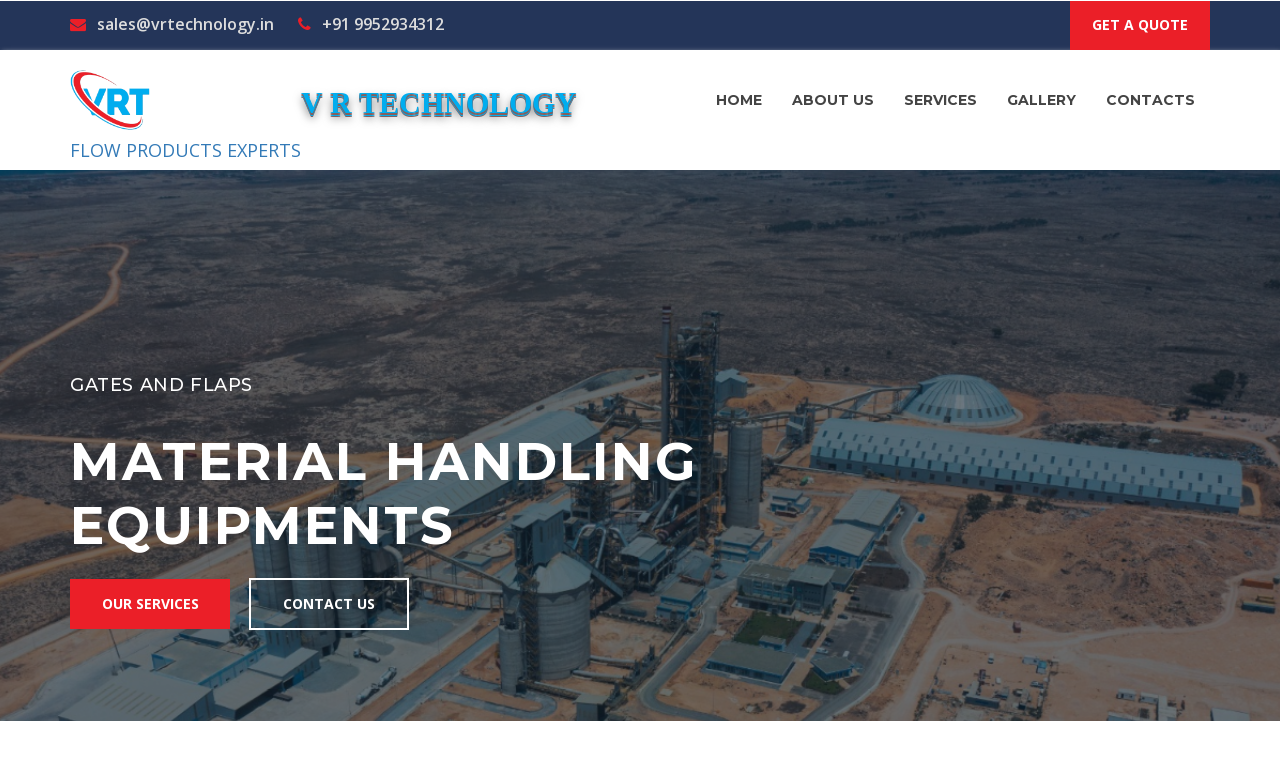

--- FILE ---
content_type: text/html
request_url: https://vrtechnology.in/index.html
body_size: 6330
content:
<!doctype html>
<html class="no-js" lang="en">
	
<head>
		<meta charset="utf-8">
		<meta http-equiv="x-ua-compatible" content="ie=edge">
		<title>V R TECHNOLOGY</title>
		<meta name="description" content="">
		<meta name="viewport" content="width=device-width, initial-scale=1">

		<!-- favicon -->		
		<link rel="shortcut icon" type="image/x-icon" href="img/logo/logo.png">

		<!-- all css here -->

		<!-- bootstrap v3.3.6 css -->
		<link rel="stylesheet" href="css/bootstrap.min.css">
		<!-- owl.carousel css -->
		<link rel="stylesheet" href="css/owl.carousel.css">
		<link rel="stylesheet" href="css/owl.transitions.css">
        <!-- meanmenu css -->
        <link rel="stylesheet" href="css/meanmenu.min.css">
		<!-- font-awesome css -->
		<link rel="stylesheet" href="css/font-awesome.min.css">
		<link rel="stylesheet" href="css/icon.css">
		<link rel="stylesheet" href="css/flaticon.css">
		<!-- magnific css -->
        <link rel="stylesheet" href="css/magnific.min.css">
		<!-- venobox css -->
		<link rel="stylesheet" href="css/venobox.css">
		<!-- style css -->
		<link rel="stylesheet" href="style.css">
		<!-- responsive css -->
		<link rel="stylesheet" href="css/responsive.css">

		<!-- modernizr css -->
		<script src="js/vendor/modernizr-2.8.3.min.js"></script>
	</head>
		<body>

		<!--[if lt IE 8]>
			<p class="browserupgrade">You are using an <strong>outdated</strong> browser. Please <a href="http://browsehappy.com/">upgrade your browser</a> to improve your experience.</p>
		<![endif]-->

        <div id="preloader"></div>
        <header class="header-one">
            <!-- Start top bar -->
            <div class="topbar-area fix hidden-xs">
                <div class="container">
                    <div class="row">
                        <div class=" col-md-10 col-sm-9">
                            <div class="topbar-left">
                                <ul>
                                    <!-- <li><a href="#"><i class="fa fa-map-marker"></i> House-4,2/3 avenew,Dubai</a></li>
                                    <li class="hidden-sm"><a href="#"><i class="fa fa-clock-o"></i> Mon - Fri: 10:00 - 18:00</a></li> -->
                                     <li><a href="mailto:sales@vrtechnology.in"><i class="fa fa-envelope"></i> sales@vrtechnology.in</a></li>
                                    <li><a href="tel:+91 9952934312"><i class="fa fa-phone"></i> +91 9952934312</a></li>
                                </ul>  
                            </div>
                        </div>
                        <div class="col-md-2 col-sm-3">
                            <div class="quote-button">
								<a href="#contact" class="quote-btn">Get a quote</a>
							</div>
                        </div>
                    </div>
                </div>
            </div>
            <!-- End top bar -->
            <!-- header-area start -->
            <div id="sticker" class="header-area hidden-xs">
                <div class="container">
                    <div class="row">
                        <!-- logo start -->
                        <div class="col-md-5 col-sm-3 col-lg-6 logo-bg">
                            <div class="logo">
                                <!-- Brand -->
                                <a class="navbar-brand page-scroll sticky-logo" href="index.html">
                                    <img src="img/logo/logo.png" alt="" width="80" height="50">
                                    <span>FLOW PRODUCTS EXPERTS</span>
                                </a>   
                            </div>
                            <h3 class="logo_text">V R TECHNOLOGY</h3>
                        </div>
                        <!-- logo end -->
                        <div class="col-md-7 col-sm-9 col-lg-6">
                            <div class="header-right-link">
                            </div>
                            <!-- mainmenu start -->
                            <nav class="navbar navbar-default">
                                <div class="collapse navbar-collapse" id="navbar-example">
                                    <div class="main-menu">
                                        <ul class="nav navbar-nav navbar-right">
                                            <li><a class="pagess" href="index.html">Home</a>
												
											</li>
											<li><a class="pagess" href="about.html">About us</a>
												
											</li>
											<li><a class="pagess" href="services.html">Services</a>
											</li>
											<li><a class="pagess" href="gallery.html">Gallery</a>

											</li>
											
											<li><a href="contact.html">contacts</a></li>
                                        </ul>
                                    </div>
                                </div>
                            </nav>
                            <!-- mainmenu end -->
                        </div>
                    </div>
                </div>
            </div>
            <!-- header-area end -->
            <!-- mobile-menu-area start -->
            <div class="mobile-menu-area hidden-lg hidden-md hidden-sm">
                <div class="container">
                    <div class="row">
                        <div class="col-md-12">
                            <div class="mobile-menu">
                                <div class="logo">
                                    <a href="index-2.html"><img src="img/logo/logo.png" alt="" width="85"/><span>FLOW PRODUCTS EXPERTS</span></a>
                                    <h3 class="logo_text">V R TECHNOLOGY</h3>
                                </div>
                                
                                <nav id="dropdown">
                                    <ul>
                                        <li><a class="pagess" href="index.html">Home</a>
										
										</li>
										<li><a class="pagess" href="about.html">About us</a>
										
										</li>
										<li><a class="pagess" href="services.html">Services</a>
											
										</li>
										<li><a class="pagess" href="gallery.html">Gallery</a>
											
										</li>
										
										<li><a href="contact.html">contacts</a></li>
                                    </ul>
                                </nav>
                            </div>					
                        </div>
                    </div>
                </div>
            </div>
            <!-- mobile-menu-area end -->		
        </header>
        <!-- header end -->
        <!-- Start Slider Area -->
        <div class="intro-area">
           <div class="main-overly"></div>
            <div class="intro-carousel">
                <div class="intro-content">
                    <div class="slider-images slider_img1">
                        <img src="img/slider/vr_slide4.jpeg" alt="">
                    </div>
                    <div class="slider-content">
                        <div class="display-table">
                            <div class="display-table-cell">
                                <div class="container">
                                    <div class="row">
                                        <div class="col-md-12">
                                            <!-- layer 1 -->
                                            <div class="layer-1-1 ">
                                                <p> GATES AND FLAPS </p>
                                            </div>
                                            <div class="layer-1-2">
                                                
                                                <h1 class="title2">MATERIAL HANDLING EQUIPMENTS</h1>
                                            </div>
                                           
                                            <!-- layer 3 -->
                                            <div class="layer-1-3">
                                                <a href="services.html" class="ready-btn left-btn" >Our Services</a>
                                                <a href="contact.html" class="ready-btn right-btn">Contact us</a>
                                            </div>
                                        </div>
                                    </div>
                                </div>
                            </div>
                        </div>
                    </div>
                </div>
                <div class="intro-content">
                    <div class="slider-images slider_img2">
                        <img src="img/slider/vr_slider2.png" alt="" >
                    </div>
                    <div class="slider-content">
                        <div class="display-table">
                            <div class="display-table-cell">
                                <div class="container">
                                    <div class="row">
                                        <div class="col-md-12">
                                            <!-- layer 1 -->
                                            <!-- <div class="layer-1-2">
                                                
                                                <h1 class="title2">MATERIAL HANDLING EQUIPMENTS</h1>
                                            </div>
                                            <div class="layer-1-1 ">
                                                <p> GATES AND FLAPS </p>
                                            </div> -->
                                            <div class="layer-1-1 ">
                                                <p> DAMPERS AND VALVES </p>
                                            </div>
                                            <div class="layer-1-2">
                                                
                                                <h1 class="title2">AIR HANDLING EQUIPMENTS</h1>
                                            </div>
                                            <!-- layer 3 -->
                                            <div class="layer-1-3">
                                                <a href="#" class="ready-btn left-btn" >Our Services</a>
                                                <a href="#" class="ready-btn right-btn" >Contact us</a>
                                            </div>
                                        </div>
                                    </div>
                                </div>
                            </div>
                        </div>
                    </div>
                </div>
                <div class="intro-content">
                    <div class="slider-images slider_img3">
                        <img src="img/slider/vr_slider3.png" alt="" >
                    </div>
                    <div class="slider-content">
                        <div class="display-table">
                            <div class="display-table-cell">
                                <div class="container">
                                    <div class="row">
                                        <div class="col-md-12">
                                            <!-- layer 1 -->
                                            <div class="layer-1-1 ">
                                                <p> FILTERS AND FANS</p>
                                            </div>
                                            <div class="layer-1-2">
                                                
                                                <h1 class="title2">AIR POLLUTION CONTROL EQUIPMENTS</h1>
                                            </div>
                                            <!-- layer 3 -->
                                            <div class="layer-1-3">
                                                <a href="#" class="ready-btn left-btn" >Our Services</a>
                                                <a href="#" class="ready-btn right-btn" >Contact us</a>
                                            </div>
                                        </div>
                                    </div>
                                </div>
                            </div>
                        </div>
                    </div>
                </div>
            </div>
        </div>
        <!-- End Slider Area -->
        <!-- Welcome service area start -->
        <div class="welcome-area welcome-area-2 area-padding">
            <div class="container">
               <div class="row">
					<div class="col-md-12 col-sm-12 col-xs-12">
						<div class="left-headline">
						    <!-- <h3>Engineering firm always helping clients in a variety of fields to<span class="color"> improve their productivity .</span></h3> -->
						    <p class="main_cont" style="font-size:20px;"> <span class="color">V R TECHNOLOGY</span> is an earnest approach to offer Quality<span class="color"> Material Handling and Air Handling Equipment’s</span> to Cement, Mining, Steel, Power, Sugar and Mineral processing Industry. We are a group of experienced, eager to grow team of engineers and professionals.</p>
						</div>
					</div>
					<!-- single-well end-->
					<div class="inner-main">
					<!-- <div class="col-md-6 col-sm-8 col-xs-12">
							<div class="row">
								<div class="col-md-6 col-sm-6 col-xs-12">
									<div class="well-services">
										<div class="well-icon">
											<a href="#"><i class="flaticon-gear-3" ></i></a>
										</div>
										<div class="well-content">
											<h4><a href="#">Mechanical <br>Engineering</a></h4>
											<p>Aspernatur sit adipisci quaerat unde at neque Redug Lagre dolor sit amet.</p>
										</div>
									</div>
								</div> -->
								<!-- single-well end-->
								<!-- <div class="col-md-6 col-sm-6 col-xs-12">
									<div class="well-services">
										<div class="well-icon">
											<a href="#"><i class="flaticon-industrial-robot" ></i></a>
										</div>
										<div class="well-content">
											<h4><a href="#">Automotive <br>Manufacturing</a></h4>
											<p>Aspernatur sit adipisci quaerat unde at neque Redug Lagre dolor sit amet.</p>
										</div>
									</div>
								</div> -->
								<!-- single-well end-->
							</div>
						</div>
						<div class="col-md-12 col-sm-12 col-xs-12 services-column">
							<div class="row">
								<div class="col-md-4 col-sm-4 col-xs-12">
									<div class="well-services">
										<div class="well-icon">
											<a href="#"><i class="flaticon-factory-1" ></i></a>
										</div>
										<div class="well-content">
											<h5><a href="#">MATERIAL HANDLING EQUIPMENTS</a></h5>
											<p> <b>GATES AND FLAPS : </b>  We experts in Manufacturing and Supplying Pneumatic or Electrically operated Diverting gate, Slide gate, Silo discharge gates, Knife gates and Manual operated Rod gate.
                                                Single or Double stage Flap valves both Counter-weight and Pneumatic.</p>
										</div>
									</div>
								</div>
								<!-- single-well end-->
								<div class="col-md-4 col-sm-4 col-xs-12">
									<div class=" well-services well-services2">
										<div class="well-icon">
											<a href="#"><i class="flaticon-factory-1" ></i></a>
										</div>
										<div class="well-content">
											<h5><a href="#">AIR HANDLING <br> EQUIPMENTS</a></h5>
											<p> <b> DAMPERS AND VALVES :</b> We experts in Manufacturing and Supplying Pneumatic operated butterfly dampers, Electrically Operated Dampers, Multi Louver Dampers, Guillotine Dampers, Single Flap Dampers, Butterfly Dampers to all service Industries.</p>
										</div>
									</div>
								</div>
								<!-- single-well end-->
								<div class="col-md-4 col-sm-4 col-xs-12">
									<div class="well-services well-services3">
										<div class="well-icon">
											<a href="#"><i class="flaticon-factory-1" ></i></a>
										</div>
										<div class="well-content">
											<h5><a href="#">AIR POLLUTION CONTROL EQUIPMENTS</a></h5>
											<p><b>FILTERS AND FANS : </b> We experts in Manufacturing and Supplying Bag House,Bag Filter,Air Slide and Fans To All Service Industries.</p>
										</div>
									</div>
								</div>
								<!-- single-well end-->
								<!-- <div class="col-md-3 hidden-sm col-xs-12">
									<div class="well-services">
										<div class="well-icon">
											<a href="#"><i class="flaticon-3d-printer" ></i></a>
										</div>
										<div class="well-content">
											<h4><a href="#">Agricultural <br>Engineering</a></h4>
											<p>Aspernatur sit adipisci quaerat unde at neque Redug Lagre dolor sit amet.</p>
										</div>
									</div>
								</div> -->
								<!-- single-well end-->
							</div>
						</div>
					</div>
                </div>
            </div>
        </div>
        <!-- Welcome service area End -->
        <!-- about-area start -->
        <div class="about-area bg-color area-padding">
            <div class="container">
                <div class="row">
                    <div class="col-md-6 col-sm-6 col-xs-12">
                        <div class="about-image">
                            <img src="img/slider/vr_about.jpeg" alt="" style="height: 50vh;">
                        </div>
                    </div>
                    <!-- column end -->
                    <div class="col-md-6 col-sm-6 col-xs-12">
                        <div class="about-content">
							<!-- <h4><span class="color">Since 1967 </span>Tionscal Engineering firm helping clients.</h4> -->
                            <h4 class="home_about">We have a full fledged manufacturing unit at the outskirts of <span class="color"> Coimbatore in Southern India.</span> </h4>
                            <p>We are one of the experts in Manufacturer, Supplier, Exporter of Actuator Dampers / Fabricated Valves, Electrically Operated Dampers, Multi Louver Dampers, Guillotine Dampers, Single Flap Dampers, Butterfly Dampers, Automated Valves Dampers, Material Diverters, Slide Gates and Knife gates. Our set up is situated in Coimbatore, Tamil Nadu, India, and we provide our products and services to ALL OVER THE WORLD.</p>
                            <div class="about-details text-center">
                                <div class="single-about">
                                    <div class="icon-title">
                                    	<a href="#"><i class="icon icon-checkmark-circle"></i></a>
                                        <h5>Certified company</h5>
                                    </div>
									<!-- <p>The phrasal sequence of the Lorem Ipsum text is now so widespread</p> -->
                                </div>
                                <div class="single-about">
                                    <div class="icon-title">
										<a href="#"><i class="icon icon-thumbs-up"></i></a>
										<h5>Our experience</h5>
                                    </div>
                                    <!-- <p>The phrasal sequence of the Lorem Ipsum text is now so widespread</p> -->
                                </div>
                             
                            </div>
                           
                        </div>
                        <div class="about_more">
                            <a href="about.html">Read More</a>
                          </div>
                    </div>
                    <!-- column end -->
                </div>
            </div>
        </div>
        <!-- about-area end -->
        <!-- Welcome service area start -->
        <div class="Services-area area-padding">
            <div class="container">
               <div class="row">
					<div class="col-md-12 col-sm-12 col-xs-12">
						<div class="section-headline text-center">
							<h3>Our Services</h3>
							<!-- <p>The world's Latest blockchain-powered online business platform with token investment & grow your business.</p> -->
						</div>
					</div>
				</div>
                <div class="row">
                    <div class="services-carousel">
                    	<!-- single-well end-->
						<div class="col-md-4 col-sm-4 col-xs-12">
							<div class="single-services text-center">
								<div class="services-img">
									<img src="img/service/product1.png" alt="" style="height: 35vh;">
									<!-- <div class="image-layer">
										<a href="#"><i class="flaticon-gear-3" ></i></a>
									</div> -->
								</div>
								<div class="main-services">
									<div class="service-content">
										<h4>INDUSTRIAL DAMPERS </h4>
										<p>Louver, guide vane, manual, motorized, pneumatic, Emergency Shut off, Regulating, High Temperature etc.,</p>
										<a class="service-btn" href="services.html">read more</a>
									</div>
								</div>
							</div>
						</div>
						<!-- single-well end-->
						<div class="col-md-4 col-sm-4 col-xs-12">
							<div class="single-services text-center">
								<div class="services-img">
                                    <img src="img/service/product2.png" alt="" style="height: 35vh;">
									<!-- <div class="image-layer">
										<a href="#"><i class="flaticon-industrial-robot" ></i></a>
									</div> -->
								</div>
								<div class="main-services">
									<div class="service-content">
										<h4>INDUSTRIAL FLAP VALVES</h4>
										<p>Single / Double stage, Motorised, Pneumatic, Preheater etc., Preheater flap valves in cement industries, motorized flap...</p>
										<a class="service-btn" href="services.html">read more</a>
									</div>
								</div>
							</div>
						</div>
						<!-- single-well end-->
						<div class="col-md-4 col-sm-4 col-xs-12">
							<div class="single-services text-center">
								<div class="services-img">
                                    <img src="img/service/product3.png" alt="" style="height: 35vh;">
									<!-- <div class="image-layer">
										<a href="#"><i class="flaticon-factory-1"></i></a>
									</div> -->
								</div>
								<div class="main-services">
									<div class="service-content">
										<h4>INDUSTRIAL GATES </h4>
										<p>Manual, Motorised, Pneumatic, Hydraulic, Sliding, needle etc., Sector gates, Diverting gates, Triple gates, Slide gates,..</p>
										<a class="service-btn" href="services.html">read more</a>
									</div>
								</div>
							</div>
						</div>
						<!-- single-well end-->
                        <div class="col-md-4 col-sm-4 col-xs-12">
							<div class="single-services text-center">
								<div class="services-img">
                                    <img src="img/service/product4.png" alt="" style="height: 35vh;">
									<!-- <div class="image-layer">
										<a href="#"><i class="flaticon-warehouse" ></i></a>
									</div> -->
								</div>
								<div class="main-services">
									<div class="service-content">
										<h4>ROTARY AIRLOCKS</h4>
										<p>Cast Iron, Cast steel, SS, Large sized, Blow through type etc.,
                                            RAL from 200 mm size to mil feed applications can...</p>
										<a class="service-btn" href="services.html">read more</a>
									</div>
								</div>
							</div>
						</div>
						<!-- single-well end-->
                        <div class="col-md-4 col-sm-4 col-xs-12">
							<div class="single-services text-center">
								<div class="services-img">
                                    <img src="img/service/product5.png" alt="" style="height: 35vh;">
									<!-- <div class="image-layer">
										<a href="#"><i class="flaticon-control-system" ></i></a>
									</div> -->
								</div>
								<div class="main-services">
									<div class="service-content">
										<h4>BAG FILTERS</h4>
										<p>Vent filters, Process filters, Bag houses We are capable of design & manufacture of large reverse air bag houses,..</p>
										<a class="service-btn" href="services.html">read more</a>
									</div>
								</div>
							</div>
						</div>
						<!-- single-well end-->
                        <div class="col-md-4 col-sm-4 col-xs-12">
							<div class="single-services text-center">
								<div class="services-img">
									<img src="img/service/product6.png" alt="" style="height: 35vh;">
									<!-- <div class="image-layer">
										<a href="#"><i class="flaticon-tanks-1" ></i></a>
									</div> -->
								</div>
								<div class="main-services">
									<div class="service-content">
										<h4>CENTRIFUGAL FANS</h4>
										<p>Fans for Bag filters, Mill venting, Cooler vent, FD fans, Air slide blowers, Preheater fans etc., All types Fans are used for venting...</p>
										<a class="service-btn" href="services.html">read more</a>
									</div>
								</div>
							</div>
						</div>
						<!-- single-well end-->
                    </div>
                </div>
            </div>
        </div>
        <!-- Welcome service area End -->
        
       
        <!-- Start Testimonial Area -->
        <!-- <div class="testimonial-area area-padding parallax-bg fix" data-stellar-background-ratio="0.6">
			<div class="container">
               <div class="row">
					<div class="col-md-12 col-sm-12 col-xs-12">
						<div class="section-headline white-headline text-center">
						    <h3>Testimonials</h3>
						    <p>The world's Latest blockchain-powered online business platform with token investment & grow your business.</p>
						</div>
					</div>
				</div> -->
                <!-- <div class="row"> -->
                    <!-- Testimonials Part -->
                	<!-- <div class="col-md-12 col-sm-12 col-xs-12">
						<div class="Reviews-content"> -->
							<!-- start testimonial carousel -->
							<!-- <div class="testimonial-carousel item-indicator">
								<div class="single-testimonial text-center">
									<div class="testimonial-text">
										<p>Dummy text is also used to demonstrate the appearance of different typefaces and layouts, and in general the content of dummy text is nonsensical. Due to its widespread use as filler text for layouts, non-readability is of great importance.</p>
									</div>
									<div class="testimonial-img ">
										<img src="img/review/1.jpg" alt="">
										<div class="client-name">
											<h4>Arnold russel</h4>
											<span>Genarel Manager</span>
										</div>
									</div>
								</div> -->
								<!-- End single item -->
								<!-- <div class="single-testimonial text-center">
									<div class="testimonial-text">
										<p>Dummy text is also used to demonstrate the appearance of different typefaces and layouts, and in general the content of dummy text is nonsensical. Due to its widespread use as filler text for layouts, non-readability is of great importance.</p>
									</div>
									<div class="testimonial-img ">
										<img src="img/review/2.jpg" alt="">
										<div class="client-name">
											<h4>Arnold russel</h4>
											<span>Genarel Manager</span>
										</div>
									</div>
								</div> -->
								<!-- End single item -->
								<!-- <div class="single-testimonial text-center">
									<div class="testimonial-text">
										<p>Dummy text is also used to demonstrate the appearance of different typefaces and layouts, and in general the content of dummy text is nonsensical. Due to its widespread use as filler text for layouts, non-readability is of great importance.</p>
									</div>
									<div class="testimonial-img ">
										<img src="img/review/1.jpg" alt="">
										<div class="client-name">
											<h4>Arnold russel</h4>
											<span>Genarel Manager</span>
										</div>
									</div>
								</div> -->
								<!-- End single item -->
							<!-- </div>
						</div>
                	</div> -->
                	<!--End Testimonials Part -->
                <!-- </div> -->
			<!-- </div>
        </div> -->
        <!-- End Testimonial Area -->
        <!--Blog Area Start-->
        <!-- <div class="blog-area area-padding">
            <div class="container">
                <div class="row">
					<div class="col-md-12 col-sm-12 col-xs-12">
						<div class="section-headline text-center">
							<h3>Latest News</h3>
							<p>The world's Latest blockchain-powered online business platform with token investment & grow your business.</p>
						</div>
					</div>
				</div>
                <div class="row">
                    <div class="blog-grid home-blog"> -->
                        <!-- Start single blog -->
                        <!-- <div class="col-md-4 col-sm-6 col-xs-12">
                            <div class="single-blog">
                                <div class="blog-image">
                                    <a class="image-scale" href="#">
                                        <img src="img/blog/b1.jpg" alt="">
                                    </a>
                                </div>
                                <div class="blog-content">
                                   <div class="blog-title">
                                       <div class="blog-meta">
                                            <span class="date-type">
                                                20 june
                                            </span>
                                        </div>
                                        <a href="#">
                                            <h4>Esse est assumenda inventore.</h4>
                                        </a>
                                    </div>
                                    <div class="blog-text">
                                        <p>Redug Lagre dolor sit amet, consectetur adipisicing elit. Minima in nostrum, veniam. Esse est assumenda inventore.</p>
                                        <a class="blog-btn" href="#">Read more</a>
                                    </div>
                                </div>
                            </div>
                        </div> -->
                        <!-- End single blog -->
                        <!-- <div class="col-md-4 col-sm-6 col-xs-12">
                            <div class="single-blog">
                                <div class="blog-image">
                                    <a class="image-scale" href="#">
                                        <img src="img/blog/b2.jpg" alt="">
                                    </a>
                                </div>
                                <div class="blog-content">
                                   <div class="blog-title">
                                       <div class="blog-meta">
                                            <span class="date-type">
                                                20 jan
                                            </span>
                                        </div>
                                        <a href="#">
                                            <h4>Consectetur adipisicing elit</h4>
                                        </a>
                                    </div>
                                    <div class="blog-text">
                                        <p>Redug Lagre dolor sit amet, consectetur adipisicing elit. Minima in nostrum, veniam. Esse est assumenda inventore.</p>
                                        <a class="blog-btn" href="#">Read more</a>
                                    </div>
                                </div>
                            </div>
                        </div> -->
                        <!-- End single blog -->
                        <!-- <div class="col-md-4 col-sm-12 col-xs-12">
                            <div class="single-blog">
                                <div class="blog-image">
                                    <a class="image-scale" href="#">
                                        <img src="img/blog/b3.jpg" alt="">
                                    </a>
                                </div>
                                <div class="blog-content">
                                   <div class="blog-title">
                                       <div class="blog-meta">
                                            <span class="date-type">
                                                20 may
                                            </span>
                                        </div>
                                        <a href="#">
                                            <h4>Esse est assumenda inventore.</h4>
                                        </a>
                                    </div>
                                    <div class="blog-text">
                                        <p>Redug Lagre dolor sit amet, consectetur adipisicing elit. Minima in nostrum, veniam. Esse est assumenda inventore.</p>
                                        <a class="blog-btn" href="#">Read more</a>
                                    </div>
                                </div>
                            </div>
                        </div> -->
                        <!-- End single blog -->
                    <!-- </div>
                </div> -->
                <!-- End row -->
            <!-- </div>
        </div> -->
        <!--End of Blog Area-->









  <!--Blog Area Start-->
  <div class="blog-area area-padding">
    <div class="container">
        <div class="row">
            <div class="col-md-12 col-sm-12 col-xs-12">
                <div class="section-headline text-center">
                    <h3>Our Projects</h3>
                    <!-- <p>The world's Latest blockchain-powered online business platform with token investment & grow your business.</p> -->
                </div>
            </div>
        </div>
        <div class="row">
            <div class="blog-grid home-blog">
                <!-- Start single blog -->
                <div class="col-md-3 col-sm-6 col-xs-12">
                    <div class="single-blog">
                        <div class="blog-image">
                            <a class="image-scale" href="#">
                                <img src="img/project/gallery1.jpg" alt="">
                            </a>
                        </div>
                        <div class="blog-content">
                           <div class="blog-title">
                               <div class="blog-meta">
                                    <span class="date-type">
                                        Airslide Divertor Testing
                                    </span>
                                </div>
                                <!-- <a href="#">
                                    <h4>Esse est assumenda inventore.</h4>
                                </a> -->
                            </div>
                            <!-- <div class="blog-text">
                                <p>Redug Lagre dolor sit amet, consectetur adipisicing elit. Minima in nostrum, veniam. Esse est assumenda inventore.</p>
                                <a class="blog-btn" href="#">Read more</a>
                            </div> -->
                        </div>
                    </div>
                </div>
                <!-- End single blog -->
                <div class="col-md-3 col-sm-6 col-xs-12">
                    <div class="single-blog">
                        <div class="blog-image">
                            <a class="image-scale" href="#">
                                <img src="img/project/damper1.jpg" alt="">
                            </a>
                        </div>
                        <div class="blog-content">
                           <div class="blog-title">
                               <div class="blog-meta">
                                    <span class="date-type">
                                        Butterfly Damper
                                    </span>
                                </div>
                                <!-- <a href="#">
                                    <h4>Consectetur adipisicing elit</h4>
                                </a> -->
                            </div>
                            <!-- <div class="blog-text">
                                <p>Redug Lagre dolor sit amet, consectetur adipisicing elit. Minima in nostrum, veniam. Esse est assumenda inventore.</p>
                                <a class="blog-btn" href="#">Read more</a>
                            </div> -->
                        </div>
                    </div>
                </div>
                <!-- End single blog -->
                <div class="col-md-3 col-sm-6 col-xs-12">
                    <div class="single-blog">
                        <div class="blog-image">
                            <a class="image-scale" href="#">
                                <img src="img/project/flap1.jpg" alt="">
                            </a>
                        </div>
                        <div class="blog-content">
                           <div class="blog-title">
                               <div class="blog-meta">
                                    <span class="date-type">
                                        Flap Valve
                                    </span>
                                </div>
                                <!-- <a href="#">
                                    <h4>Esse est assumenda inventore.</h4>
                                </a> -->
                            </div>
                            <!-- <div class="blog-text">
                                <p>Redug Lagre dolor sit amet, consectetur adipisicing elit. Minima in nostrum, veniam. Esse est assumenda inventore.</p>
                                <a class="blog-btn" href="#">Read more</a>
                            </div> -->
                        </div>
                    </div>
                </div>
                <div class="col-md-3 col-sm-6 col-xs-12">
                    <div class="single-blog">
                        <div class="blog-image">
                            <a class="image-scale" href="#">
                                <img src="img/project/flap4.jpg" alt="">
                            </a>
                        </div>
                        <div class="blog-content">
                           <div class="blog-title">
                               <div class="blog-meta">
                                    <span class="date-type">
                                        Flap Valve
                                    </span>
                                </div>
                                
                            </div>
                           
                        </div>
                    </div>
                </div>
                <div class="col-md-3 col-sm-6 col-xs-12">
                    <div class="single-blog">
                        <div class="blog-image">
                            <a class="image-scale" href="#">
                                <img src="img/project/damper3.jpg" alt="">
                            </a>
                        </div>
                        <div class="blog-content">
                           <div class="blog-title">
                               <div class="blog-meta">
                                    <span class="date-type">
                                        Butterfly Damper
                                    </span>
                                </div>
                                
                            </div>
                           
                        </div>
                    </div>
                </div>
                <div class="col-md-3 col-sm-6 col-xs-12">
                    <div class="single-blog">
                        <div class="blog-image">
                            <a class="image-scale" href="#">
                                <img src="img/project/airlock2.jpg" alt="">
                            </a>
                        </div>
                        <div class="blog-content">
                           <div class="blog-title">
                               <div class="blog-meta">
                                    <span class="date-type">
                                        Ral Assy
                                    </span>
                                </div>
                                
                            </div>
                           
                        </div>
                    </div>
                </div>
                <div class="col-md-3 col-sm-6 col-xs-12">
                    <div class="single-blog">
                        <div class="blog-image">
                            <a class="image-scale" href="#">
                                <img src="img/project/gate1.jpg" alt="" style="height: 30vh;">
                            </a>
                        </div>
                        <div class="blog-content">
                           <div class="blog-title">
                               <div class="blog-meta">
                                    <span class="date-type">
                                        Rod Gate
                                    </span>
                                </div>
                                
                            </div>
                           
                        </div>
                    </div>
                </div>
                <div class="col-md-3 col-sm-6 col-xs-12">
                    <div class="single-blog">
                        <div class="blog-image">
                            <a class="image-scale" href="#">
                                <img src="img/project/gate3.jpg" alt="" style="height: 30vh;">
                            </a>
                        </div>
                        <div class="blog-content">
                           <div class="blog-title">
                               <div class="blog-meta">
                                    <span class="date-type">
                                        Slide Gate
                                    </span>
                                </div>
                                
                            </div>
                           
                        </div>
                    </div>
                </div>
               
               
                <!-- End single blog -->
               
                <div class="col-md-12 col-sm-12 col-xs-12">
                    <div class="blog-pagination  text-center">
                       <ul class="pagination">
                          
                           <li class="active"><a href="gallery.html">View More</a></li>
                         
                       </ul>
                    </div>
                </div>
            </div>
        </div>
        <!-- End row -->
    </div>
</div>
<!--End of Blog Area-->




















        <!-- Start Overview -->
        <div class="contact-quote-area parallax-bg fix" data-stellar-background-ratio="0.6" id="contact">
            <div class="container-full">
                <div class="row">
                    
                    <div class="col-md-12 col-sm-6 col-xs-12">
						<div class="quote-details">
					        <div class="sub-headline">
						        <h4>Request a  <span class="color">Quote</span></h4>
							</div>
							<div class="quote-main">
								<div class="row">
									<form id="contactForm" method="POST" action="send_mail.php" class="contact-form">
										<div class="col-md-12 col-sm-12 col-xs-12">
											<input type="text" id="name" name="name" class="form-control" placeholder="Name" required data-error="Please enter your name">
											<div class="help-block with-errors"></div>
											<input type="text" name="number" id="msg_subject" class="form-control last-part" placeholder="Mobile Number" required data-error="Please enter your message subject">
											<div class="help-block with-errors last-part"></div>
                                            <input type="email" name="email" class="email form-control" id="email" placeholder="Email" required data-error="Please enter your email">
											<div class="help-block with-errors"></div>
											
										</div>
										<div class="col-md-12 col-sm-12 col-xs-12">
											<textarea id="message" name="message" rows="7" placeholder="Massage" class="form-control" required data-error="Write your message"></textarea>
											<div class="help-block with-errors"></div>
											<button type="submit" name="submit" id="submit" class="quote-btn">Submit</button>
											<div id="msgSubmit" class="h3 text-center hidden"></div> 
											<div class="clearfix"></div>
										</div>   
									</form>
								</div> 
							</div>
						</div> 
					</div> 
                    <!-- End Column -->
                </div>
            </div>
        </div>
        <!-- End Overview -->
        <!-- Start Brand Area -->
        <!-- <div class="brand-area area-padding">
            <div class="container">
                <div class="row">
                    <div class="col-lg-12 col-md-12">
                        <div class="brand-items">
                            <div class="brand-carousel item-indicator">
                                <div class="single-brand-item">
                                    <a href="#"><img src="img/brand/1.jpg" alt=""></a>
                                </div>
                                <div class="single-brand-item">
                                    <a href="#"><img src="img/brand/2.jpg" alt=""></a>
                                </div>
                                <div class="single-brand-item">
                                    <a href="#"><img src="img/brand/3.jpg" alt=""></a>
                                </div>
                                <div class="single-brand-item">
                                    <a href="#"><img src="img/brand/4.jpg" alt=""></a>
                                </div>
                                <div class="single-brand-item">
                                    <a href="#"><img src="img/brand/5.jpg" alt=""></a>
                                </div>
                                <div class="single-brand-item">
                                    <a href="#"><img src="img/brand/6.jpg" alt=""></a>
                                </div>
                            </div>
                        </div>
                    </div>
                </div>
            </div>
        </div> -->
        <!-- end Brand Area -->
        <!-- Start Banner Area -->
        <div class="banner-area">
            <div class="container">
                <div class="row">
                    <div class="col-md-12 col-sm-12 col-xs-12">
                        <div class="banner-content text-left">
                            <h4>Are you curious about our products? To contact us, please do so.
                               
                                </h4>
                            <div class="banner-contact-btn">
                                <a class="banner-btn" href="contact.html">Contact us</a>
                            </div>
                        </div>
                    </div>
                </div>
            </div>
        </div>
        <!-- End Banner Area -->
        <!-- Start Footer bottom Area -->
        <footer>
            <div class="footer-area">
                <div class="container">
                    <div class="row">
                        <div class="col-md-4 col-sm-5 col-xs-12">
                            <div class="footer-content">
                                <div class="footer-head">
                                    <div class="footer-logo">
                                    	<a href="#"><img src="img/logo/logo.png" alt="" width="100"></a>
                                    </div>
                                    <p>
                                       <b>V R TECHNOLOGY</b>  is an earnest approach to offer Quality Material Handling and Air Handling Equipment’s to Cement, Mining, Steel, Power, Sugar and Mineral processing Industry. We are a group of experienced, eager to grow team of engineers and professionals.
                                    </p>
                                    <div class="footer-icons">
                                        <ul>
                                            <li>
                                                <a href="#">
                                                    <i class="fa fa-facebook"></i>
                                                </a>
                                            </li>
                                            <li>
                                                <a href="#">
                                                    <i class="fa fa-twitter"></i>
                                                </a>
                                            </li>
                                            <li>
                                                <a href="#">
                                                    <i class="fa fa-google"></i>
                                                </a>
                                            </li>
                                            <!-- <li>
                                                <a href="#">
                                                    <i class="fa fa-pinterest"></i>
                                                </a>
                                            </li> -->
                                            <li>
                                                <a href="#">
                                                    <i class="fa fa-instagram"></i>
                                                </a>
                                            </li>
                                        </ul>
                                    </div>
                                    
                                </div>
                            </div>
                        </div>
                        <!-- end single footer -->
                        <div class="col-md-4 col-sm-3 col-xs-12">
                            <div class="footer-content">
                                <div class="footer-head">
                                    <h4>Products</h4>
                                    <div class="footer-services-link">
                                    	<ul class="footer-list">
                                        <li><a href="#"> Industrial Dampers</a></li>
                                        <li><a href="#"> Industrial Flap Valves </a></li>
                                        <li><a href="#">Industrial Gates</a></li>
                                        <li><a href="#"> Rotary Airlocks</a></li>
                                        <li><a href="#"> Bag Filters</a></li>
                                        <li><a href="#"> Centrifugal Fans</a></li>
                                    </ul>
                                    <ul class="footer-list hidden-sm">
                                        <li><a href="#">Divertor</a></li>
                                        <li><a href="#">Rod Gate</a></li>
                                        <li><a href="#">Air Slide</a></li>
                                        <li><a href="#">Air Slide Diverter</a></li>
                                        <li><a href="#">Air Slide Cut-off Gate</a></li>
                                        <li><a href="#">Flow Control Gate</a></li>
                                    </ul>
                                    </div>
                                </div>
                            </div>
                        </div>
                        <!-- end single footer -->
                        <div class="col-md-4 col-sm-4 col-xs-12">
                            <div class="footer-content">
                                <div class="footer-head">
                                    <h4>Contact Us</h4>
                                    <!-- <p>
                                        Are you looking for professional advice for your new business.Are you looking for professional advice for your new business
                                    </p> -->
                                    <div class="subs-feilds">
                                        <div class="suscribe-input">
                                            <ul class="footer-list hidden-sm">
                                                <li><a href="tel:+91 9952934312"><i class="fa fa-phone"></i><span> +91 9952934312</span></a></li>
                                                <li><a href="tel:+91 9500062047"><i class="fa fa-phone"></i><span> +91 9500062047</span></a></li>
                                                <li><a href="mailto:sales@vrtechnology.in"><i class="fa fa-envelope"></i><span> sales@vrtechnology.in  </span></a></li>
                                                <li><a href="mailto:shunmugavel.k@vrtechnology.in"><i class="fa fa-envelope"></i><span> shunmugavel.k@vrtechnology.in</span></a></li>
                                                <!--<li><a href="mailto:gopalraj@vrtechnology.in"><i class="fa fa-envelope"></i><span> gopalraj@vrtechnology.in </span></a></li>-->
                                                <li><a href="mailto:quality@vrtechnology.in"><i class="fa fa-envelope"></i><span> quality@vrtechnology.in</span></a></li>
                                                <li><a href="mailto:info@vrtechnology.in"><i class="fa fa-envelope"></i><span> info@vrtechnology.in</span></a></li>
                                                    <!--<li><a href="#"><span> GST No : 33CFJPS3737Q1ZO</span></a></li>-->
                                            </ul>
                                            <!-- <input type="email" class="email form-control width-80" id="sus_email" placeholder="Type Email">
                                            <button type="submit" id="sus_submit" class="add-btn">Subscribe</button> -->
                                        </div>
                                    </div>
                                </div>
                            </div>
                        </div>
                        <!-- end single footer -->
                    </div>
                </div>
            </div>
            <!-- End footer area -->
            <div class="footer-area-bottom">
                <div class="container">
                    <div class="row foot_pricacy">
                        <div class="col-md-6 col-sm-6 col-xs-12">
                            <div class="copyright">
                                <p>
                                    <a target="_blank" href="#">All Rights Reserved ©2023</a>
                                </p>
                            </div>
                        </div>
                        <div class="col-md-6 col-sm-6 col-xs-12">
                            <div class="copyright">
                                <p>
                                    <a target="_blank" href="https://www.myyakobu.com/">Designed And Developed By Yakobu Business Solutions</a>
                                </p>
                            </div>
                        </div>
                    </div>
                </div>
            </div>
        </footer>
		
		<!-- all js here -->

		<!-- jquery latest version -->
		<script src="js/vendor/jquery-1.12.4.min.js"></script>
		<!-- bootstrap js -->
		<script src="js/bootstrap.min.js"></script>
		<!-- owl.carousel js -->
		<script src="js/owl.carousel.min.js"></script>
		<!-- Counter js -->
		<script src="js/jquery.counterup.min.js"></script>
		<!-- waypoint js -->
		<script src="js/waypoints.js"></script>
		<!-- isotope js -->
        <script src="js/isotope.pkgd.min.js"></script>
        <!-- stellar js -->
        <script src="js/jquery.stellar.min.js"></script>
		<!-- magnific js -->
        <script src="js/magnific.min.js"></script>
		<!-- venobox js -->
		<script src="js/venobox.min.js"></script>
        <!-- meanmenu js -->
        <script src="js/jquery.meanmenu.js"></script>
		<!-- Form validator js -->
		<script src="js/form-validator.min.js"></script>
		<!-- plugins js -->
		<script src="js/plugins.js"></script>
		<!-- main js -->
		<script src="js/main.js"></script>
	</body>

</html>

--- FILE ---
content_type: text/css
request_url: https://vrtechnology.in/css/icon.css
body_size: 1114
content:
@font-face {
    font-family: 'tionscal';
	src:url('../fonts/Linearicons-Free54e9.eot?w118d');
	src:url('../fonts/Linearicons-Freed41d.eot?#iefixw118d') format('embedded-opentype'),
		url('../fonts/Linearicons-Free54e9.woff2?w118d') format('woff2'),
		url('../fonts/Linearicons-Free54e9.woff?w118d') format('woff'),
		url('../fonts/Linearicons-Free54e9.ttf?w118d') format('truetype'),
		url('../fonts/Linearicons-Free54e9.svg?w118d#Linearicons-Free') format('svg');
	font-weight: normal;
	font-style: normal;
}

.icon {
	font-family: 'tionscal';
	speak: none;
	font-style: normal;
	font-weight: normal;
	font-variant: normal;
	text-transform: none;
	line-height: 1;

	/* Better Font Rendering =========== */
	-webkit-font-smoothing: antialiased;
	-moz-osx-font-smoothing: grayscale;
}

.icon-home:before {
	content: "\e800";
}
.icon-apartment:before {
	content: "\e801";
}
.icon-pencil:before {
	content: "\e802";
}
.icon-magic-wand:before {
	content: "\e803";
}
.icon-drop:before {
	content: "\e804";
}
.icon-lighter:before {
	content: "\e805";
}
.icon-poop:before {
	content: "\e806";
}
.icon-sun:before {
	content: "\e807";
}
.icon-moon:before {
	content: "\e808";
}
.icon-cloud:before {
	content: "\e809";
}
.icon-cloud-upload:before {
	content: "\e80a";
}
.icon-cloud-download:before {
	content: "\e80b";
}
.icon-cloud-sync:before {
	content: "\e80c";
}
.icon-cloud-check:before {
	content: "\e80d";
}
.icon-database:before {
	content: "\e80e";
}
.icon-lock:before {
	content: "\e80f";
}
.icon-cog:before {
	content: "\e810";
}
.icon-trash:before {
	content: "\e811";
}
.icon-dice:before {
	content: "\e812";
}
.icon-heart:before {
	content: "\e813";
}
.icon-star:before {
	content: "\e814";
}
.icon-star-half:before {
	content: "\e815";
}
.icon-star-empty:before {
	content: "\e816";
}
.icon-flag:before {
	content: "\e817";
}
.icon-envelope:before {
	content: "\e818";
}
.icon-paperclip:before {
	content: "\e819";
}
.icon-inbox:before {
	content: "\e81a";
}
.icon-eye:before {
	content: "\e81b";
}
.icon-printer:before {
	content: "\e81c";
}
.icon-file-empty:before {
	content: "\e81d";
}
.icon-file-add:before {
	content: "\e81e";
}
.icon-enter:before {
	content: "\e81f";
}
.icon-exit:before {
	content: "\e820";
}
.icon-graduation-hat:before {
	content: "\e821";
}
.icon-license:before {
	content: "\e822";
}
.icon-music-note:before {
	content: "\e823";
}
.icon-film-play:before {
	content: "\e824";
}
.icon-camera-video:before {
	content: "\e825";
}
.icon-camera:before {
	content: "\e826";
}
.icon-picture:before {
	content: "\e827";
}
.icon-book:before {
	content: "\e828";
}
.icon-bookmark:before {
	content: "\e829";
}
.icon-user:before {
	content: "\e82a";
}
.icon-users:before {
	content: "\e82b";
}
.icon-shirt:before {
	content: "\e82c";
}
.icon-store:before {
	content: "\e82d";
}
.icon-cart:before {
	content: "\e82e";
}
.icon-tag:before {
	content: "\e82f";
}
.icon-phone-handset:before {
	content: "\e830";
}
.icon-phone:before {
	content: "\e831";
}
.icon-pushpin:before {
	content: "\e832";
}
.icon-map-marker:before {
	content: "\e833";
}
.icon-map:before {
	content: "\e834";
}
.icon-location:before {
	content: "\e835";
}
.icon-calendar-full:before {
	content: "\e836";
}
.icon-keyboard:before {
	content: "\e837";
}
.icon-spell-check:before {
	content: "\e838";
}
.icon-screen:before {
	content: "\e839";
}
.icon-smartphone:before {
	content: "\e83a";
}
.icon-tablet:before {
	content: "\e83b";
}
.icon-laptop:before {
	content: "\e83c";
}
.icon-laptop-phone:before {
	content: "\e83d";
}
.icon-power-switch:before {
	content: "\e83e";
}
.icon-bubble:before {
	content: "\e83f";
}
.icon-heart-pulse:before {
	content: "\e840";
}
.icon-construction:before {
	content: "\e841";
}
.icon-pie-chart:before {
	content: "\e842";
}
.icon-chart-bars:before {
	content: "\e843";
}
.icon-gift:before {
	content: "\e844";
}
.icon-diamond:before {
	content: "\e845";
}
.icon-linearicons:before {
	content: "\e846";
}
.icon-dinner:before {
	content: "\e847";
}
.icon-coffee-cup:before {
	content: "\e848";
}
.icon-leaf:before {
	content: "\e849";
}
.icon-paw:before {
	content: "\e84a";
}
.icon-rocket:before {
	content: "\e84b";
}
.icon-briefcase:before {
	content: "\e84c";
}
.icon-bus:before {
	content: "\e84d";
}
.icon-car:before {
	content: "\e84e";
}
.icon-train:before {
	content: "\e84f";
}
.icon-bicycle:before {
	content: "\e850";
}
.icon-wheelchair:before {
	content: "\e851";
}
.icon-select:before {
	content: "\e852";
}
.icon-earth:before {
	content: "\e853";
}
.icon-smile:before {
	content: "\e854";
}
.icon-sad:before {
	content: "\e855";
}
.icon-neutral:before {
	content: "\e856";
}
.icon-mustache:before {
	content: "\e857";
}
.icon-alarm:before {
	content: "\e858";
}
.icon-bullhorn:before {
	content: "\e859";
}
.icon-volume-high:before {
	content: "\e85a";
}
.icon-volume-medium:before {
	content: "\e85b";
}
.icon-volume-low:before {
	content: "\e85c";
}
.icon-volume:before {
	content: "\e85d";
}
.icon-mic:before {
	content: "\e85e";
}
.icon-hourglass:before {
	content: "\e85f";
}
.icon-undo:before {
	content: "\e860";
}
.icon-redo:before {
	content: "\e861";
}
.icon-sync:before {
	content: "\e862";
}
.icon-history:before {
	content: "\e863";
}
.icon-clock:before {
	content: "\e864";
}
.icon-download:before {
	content: "\e865";
}
.icon-upload:before {
	content: "\e866";
}
.icon-enter-down:before {
	content: "\e867";
}
.icon-exit-up:before {
	content: "\e868";
}
.icon-bug:before {
	content: "\e869";
}
.icon-code:before {
	content: "\e86a";
}
.icon-link:before {
	content: "\e86b";
}
.icon-unlink:before {
	content: "\e86c";
}
.icon-thumbs-up:before {
	content: "\e86d";
}
.icon-thumbs-down:before {
	content: "\e86e";
}
.icon-magnifier:before {
	content: "\e86f";
}
.icon-cross:before {
	content: "\e870";
}
.icon-menu:before {
	content: "\e871";
}
.icon-list:before {
	content: "\e872";
}
.icon-chevron-up:before {
	content: "\e873";
}
.icon-chevron-down:before {
	content: "\e874";
}
.icon-chevron-left:before {
	content: "\e875";
}
.icon-chevron-right:before {
	content: "\e876";
}
.icon-arrow-up:before {
	content: "\e877";
}
.icon-arrow-down:before {
	content: "\e878";
}
.icon-arrow-left:before {
	content: "\e879";
}
.icon-arrow-right:before {
	content: "\e87a";
}
.icon-move:before {
	content: "\e87b";
}
.icon-warning:before {
	content: "\e87c";
}
.icon-question-circle:before {
	content: "\e87d";
}
.icon-menu-circle:before {
	content: "\e87e";
}
.icon-checkmark-circle:before {
	content: "\e87f";
}
.icon-cross-circle:before {
	content: "\e880";
}
.icon-plus-circle:before {
	content: "\e881";
}
.icon-circle-minus:before {
	content: "\e882";
}
.icon-arrow-up-circle:before {
	content: "\e883";
}
.icon-arrow-down-circle:before {
	content: "\e884";
}
.icon-arrow-left-circle:before {
	content: "\e885";
}
.icon-arrow-right-circle:before {
	content: "\e886";
}
.icon-chevron-up-circle:before {
	content: "\e887";
}
.icon-chevron-down-circle:before {
	content: "\e888";
}
.icon-chevron-left-circle:before {
	content: "\e889";
}
.icon-chevron-right-circle:before {
	content: "\e88a";
}
.icon-crop:before {
	content: "\e88b";
}
.icon-frame-expand:before {
	content: "\e88c";
}
.icon-frame-contract:before {
	content: "\e88d";
}
.icon-layers:before {
	content: "\e88e";
}
.icon-funnel:before {
	content: "\e88f";
}
.icon-text-format:before {
	content: "\e890";
}
.icon-text-format-remove:before {
	content: "\e891";
}
.icon-text-size:before {
	content: "\e892";
}
.icon-bold:before {
	content: "\e893";
}
.icon-italic:before {
	content: "\e894";
}
.icon-underline:before {
	content: "\e895";
}
.icon-strikethrough:before {
	content: "\e896";
}
.icon-highlight:before {
	content: "\e897";
}
.icon-text-align-left:before {
	content: "\e898";
}
.icon-text-align-center:before {
	content: "\e899";
}
.icon-text-align-right:before {
	content: "\e89a";
}
.icon-text-align-justify:before {
	content: "\e89b";
}
.icon-line-spacing:before {
	content: "\e89c";
}
.icon-indent-increase:before {
	content: "\e89d";
}
.icon-indent-decrease:before {
	content: "\e89e";
}
.icon-pilcrow:before {
	content: "\e89f";
}
.icon-direction-ltr:before {
	content: "\e8a0";
}
.icon-direction-rtl:before {
	content: "\e8a1";
}
.icon-page-break:before {
	content: "\e8a2";
}
.icon-sort-alpha-asc:before {
	content: "\e8a3";
}
.icon-sort-amount-asc:before {
	content: "\e8a4";
}
.icon-hand:before {
	content: "\e8a5";
}
.icon-pointer-up:before {
	content: "\e8a6";
}
.icon-pointer-right:before {
	content: "\e8a7";
}
.icon-pointer-down:before {
	content: "\e8a8";
}
.icon-pointer-left:before {
	content: "\e8a9";
}


--- FILE ---
content_type: text/css
request_url: https://vrtechnology.in/style.css
body_size: 10559
content:
/*-----------------------------------------------------------------------------------
#eb1f28
 
-----------------------------------------------------------------------------------*/

    /*-----------------------------------------------------------------------------------  
     CSS INDEX
    ===================

    1. Theme Default CSS (body, link color, section etc)
    2. Header Top Area
       2.1 Header Bottom Area
       2.1 Sticky Header Area
       2.3. Mobile Menu Area
    3. Slider Area
    4.Welcome Services Area
    5.About Area
    6.Services Area
    7.Counter Area
    8.project Area
    9. Testimonials Area
    10. Blog Area
	11. Quote  Area
	12. banner Area
	13. Footer Area
	14.Home page 2
	15.Overview  Area
	16. Home page 3
	17. team  Area
	18.Home page 4
	19.Home 4 Quote Area
	20.Home page 5
	21.Home page 6
	22. Breadcumbs Area
	23. pages genaral css
	24. Error page
	25.	Contact Us page
	26. Blog Details page
	27. Project Details page
	28.Sub Services Pages


    
-----------------------------------------------------------------------------------*/
/*----------------------------------------*/
/*  Google Fonts
/*----------------------------------------*/
@import url('https://fonts.googleapis.com/css?family=Montserrat:400,500,600,700,800|Open+Sans:400,400i,600,700|Raleway:400,500,600,700,800');


/*----------------------------------------*/
/*  1.  Theme default CSS
/*----------------------------------------*/
html, body {
	height: 100%;
}
.floatleft {
	float:left;
}
.floatright {
	float:right;
}
.alignleft {
	float:left;
	margin-right:15px;
	margin-bottom: 15px;
}
.alignright {
	float:right;
	margin-left:15px;
	margin-bottom: 15px;
}
.aligncenter {
	display:block;
	margin:0 auto 15px;
}
a:focus {
	outline:0px solid;
}
img {max-width:100%;
	height:auto;
}
.team-img img{
    max-width:100%;
	height:50vh;
}
.fix {
	overflow:hidden;
}
p {
	margin:0 0 15px;
    color: #777;
    font-family: 'Montserrat', sans-serif
}
h1, h2, h3, h4, h5, h6 {
	margin: 0 0 15px;
	color: #444;
    font-weight: 700;
	font-family: 'Raleway', sans-serif;
}
h1{
	font-size: 48px;
	line-height: 50px;
	font-family: 'Montserrat', sans-serif;
		
}
h2{
	font-size: 38px;
	line-height: 40px;
		
}
h3{
	font-size: 30px;
	line-height: 32px;
		
}
h4{
	font-size: 24px;
	line-height: 26px;
		
}
h5{
	font-size: 20px;
	line-height: 22px;
		
}
h6{
	font-size: 16px;
	line-height: 20px;
		
}
a {
	transition: all 0.3s ease 0s;
	text-decoration:none;
}
a:active, a:hover {
  outline: 0 none;
}
a:hover, a:focus {
    color: #eb1f28;
    text-decoration: none;
}
body {
	background: #fff none repeat scroll 0 0;
	color: #777;
    font-family: 'Open Sans', sans-serif;
	font-size: 14px;
	text-align: left;
	overflow-x: hidden;
	line-height: 24px;
}
#scrollUp {
  background: #eb1f28;
  border-radius: 2px;
  bottom: 15px;
  box-shadow: 0 0 10px rgba(0, 0, 0, 0.05);
  color: #fff;
  font-size: 20px;
  height: 34px;
  line-height: 30px;
  opacity: 0.6;
  right: 15px;
  text-align: center;
  transition: all 0.3s ease 0s;
  width: 34px;
}
#scrollUp:hover {
    background: #eb1f28;
    opacity: 1;
}
.clear{
	clear:both;
}
ul{
	list-style: outside none none;
	margin: 0;
	padding: 0;
}
input, select, textarea, input[type="text"], input[type="date"], input[type="url"], input[type="email"], input[type="password"], input[type="tel"], button, button[type="submit"] {
	-moz-appearance: none;
	box-shadow: none !important;
}
input:focus, textarea:focus, select:focus {
    outline: none;
}
div#preloader { 
	position: fixed;
	left: 0; 
	top: 0; 
	z-index: 99999;
	width: 100%;
	height: 100%;
	overflow: visible;
	background: #fff url('img/logo/preloader.html') no-repeat center center;
}
.navbar-collapse {
    padding-left: 0px;
}
::-moz-selection {
    background: #eb1f28;
    text-shadow: none;
}
::selection {
    background: #eb1f28;
    text-shadow: none;
    color: #fff;
}
.color{
    /* color:#eb1f28; */
    color:#00ADEF;
    font-weight: 700;
}
.browserupgrade {
    margin: 0.2em 0;
    background: #ccc;
    color: #000;
    padding: 0.2em 0;
}
.area-padding{
	padding: 90px 0px;
}
.area-padding-2{
    padding: 70px 0px 50px;
}
.padding-2{
    padding-bottom: 90px;
}
.section-headline{
    margin-bottom: 60px;
    position: relative;
}
.section-headline h3 {
    display: inline-block;
    font-size: 30px;
    font-weight: 700;
    text-transform: uppercase;
}
.section-headline.white-headline h3,
.section-headline.white-headline p {
    color:#fff;
}
.section-headline.text-left {
    margin-bottom: 30px;
}
.section-headline::after {
    border: 1px solid #fd5f16;
    bottom: -27px;
    content: "";
    left: 0;
    margin: 0 auto;
    position: absolute;
    width: 60px;
    right: 0;
}
.section-headline.text-left h3::after {
    border: 2px solid #fd5f16;
    left: 0;
    right: auto;
}
.section-headline p {
    max-width: 650px;
    font-size: 16px;
    letter-spacing: 0.5px;
    margin: 0 auto;
    line-height: 26px;
}
.mar-row{
    margin-top: 40px;
}
.small-title {
    text-transform: uppercase;
    font-size: 13px;
    margin-bottom: 10px;
	color:#fd5f16;
}
.section-headline h4 {
    font-size: 26px;
    max-width: 800px;
    line-height: 36px;
    font-weight: 700;
    margin: 0 auto;
    text-transform: uppercase;
}
.load-more-btn {
    text-transform: uppercase;
    background: #fd5f16;
    display: inline-block;
    padding: 15px 30px;
    color: #fff;
    font-weight: 600;
    margin-top: 30px;
    border-radius: 3px;
    width: 200px;
	transition: 0.4s;
	border:2px solid #fd5f16;
}
.load-more-btn:hover{
    background: #fff;
	border:2px solid #fd5f16;
    color: #fd5f16;
	transition: 0.4s;
}
.bg-color{
	background: #f9f9f9;
}
:focus {
    outline: -webkit-focus-ring-color auto 0px;
}
.parallax-bg{
    position:relative;
}
.parallax-bg:before{
    position:absolute;
    left:0;
    top:0;
    width:100%;
    height:100%;
    background:#002c57;
    opacity:.8;
    content:"";
}
.single-brand-item{
	border:1px solid #ccc;
}
.left-headline{
	position: relative;
	padding-bottom: 10px;
}
.left-headline::after {
    border: 1px solid #eb1f28;
    bottom: 0px;
    content: "";
    left: 0;
    margin: 0 auto;
    position: absolute;
    width: 60px;
    right: auto;
}
.sub-headline{
	position: relative;
	margin-bottom: 30px;
}
.sub-headline::after{
	position:absolute;
	content: "";
	left: 0;
	bottom: 0;
	width: 50px;
	height: 2px;
	background: #eb1f28;
}
.sub-headline h4 {
    text-transform: uppercase;
    font-size: 24px;
    padding-bottom: 20px;
}
.center-headline h3 {
    max-width: 900px;
    font-size: 34px;
    line-height: 42px;
    margin: 0px auto 58px;
}
.center-headline h3::after{
	position:absolute;
	content: "";
	left: 0;
	bottom: 31px;
	width: 50px;
	right: 0;
	margin: 0 auto;
	height: 2px;
	background: #eb1f28;
}
/*--------------------------------*/
/*  2. Header top Area
/*--------------------------------*/
.topbar-left ul li {
    display: inline-block;
}
.topbar-area {
    background:#243559;
}
.topbar-left ul li a {
    color: #ddd;
    display: block;
    font-weight: 600;
    margin-right: 20px;
    padding: 12px 0;
    text-decoration: none;
    font-size: 16px;
}
.topbar-left ul li a i {
    color: #eb1f28;
    font-size: 16px;
    padding-right: 7px;
}
.quote-button {
    float: right;
}
.quote-button .quote-btn {
    text-transform: uppercase;
    font-size: 14px;
    font-weight: 800;
    color: #fff;
    background: #eb1f28;
    display: inline-block;
    border: 2px solid #eb1f28;
    padding: 11px 20px;
    margin: 0px;
	transition: 0.4s;
}
.quote-button .quote-btn:hover {
	background: #fff;
	color: #000;
	border: 2px solid #fff;
    border: 2px solid #eb1f28;
	transition: 0.4s;
}
.slogan {
    margin-bottom: 0px;
    padding: 16px 0px;
    color: #fff;
    font-size: 16px;
}
a {
    color: 00ADEF;
    text-decoration: none;
}
a:hover {
    color: 00ADEF;
    text-decoration: none;
}
/*----------------------------------------*/
/*  2.1 Header Bottom Area 
/*----------------------------------------*/
.header-area{
	background: #fff;
	box-shadow: 2px 2px 5px #ccc, 0px 0px 0px #ccc;
}
.logo_text {
    align-items:center;
    text-align: center;
    font-family: "Fruktur", cursive;
    color:#00ADEF ;
    text-shadow: 0px 1px 0px #816060, 0px 2px 0px #816060, 0px 3px 0px , 0px 4px 0px #816060, 0px 5px 10px rgba(0, 0, 0, 0.6);
}
.logo-bg{
	/* z-index: 10; */
    display:flex;
    align-items: center;
}


@media screen and (max-width:576px) {
    .logo_text {
        font-size:10px;
        text-align:start;
        display:none;
    }
    .logo a {
        display:list-item;
    }
    .logo a span {
        font-size:13px;
        display:none;
    }
    .logo {
      display:flex;
    }
}
/* .logo-bg:after {
    content: "";
    position: absolute;
    right: -100px;
    top: 0;
    border-top: 100px solid transparent;
    border-bottom: 0 solid transparent;
    border-left: 100px solid #fd5f16;
	z-index: 10;
} */
/* .logo-bg:before {
    content: "";
    position: absolute;
    left: -90px;
    top: 0;
    background: #fd5f16;
    z-index: 10;
    width: 90px;
    height: 100%;
} */
.slider_img3 img{
    height: 100vh;
    object-fit:cover;
}
.slider_img2 img{
    height: 100vh;
    object-fit:cover;
}
.slider_img1 img{
    height: 100vh;
    object-fit:cover;
}
.logo {
    display: block;
    display:flex;
    /* align-items:center; */
}
.logo a {
    display: inline-block;
    height: auto;
    padding: 10px 0;
    
}

.main-menu ul.navbar-nav li {
    float: left;
    position: relative;
}
.main-menu ul.navbar-nav > li >a {
    background: rgba(0, 0, 0, 0) none repeat scroll 0 0;
    color: #444;
    font-size: 14px;
    font-weight: 700;
    padding: 40px 0px;
    text-transform: uppercase;
    font-family: 'Montserrat', sans-serif;
	margin: 0px 15px;
}
.main-menu ul.navbar-nav li a:hover{
	color: #eb1f28;
}
.main-menu ul.navbar-nav > li > a::before {
    background: #eb1f28;
    content: "";
    height: 2px;
    position: absolute;
    top: 0;
    width: 0;
    transition: .5s;
	left: 0px;
}
.main-menu ul.navbar-nav >li:hover > a:before, .main-menu ul.navbar-nav >li.active > a::before {
    width: 100%;
}
.main-menu ul.navbar-nav li.active a:focus {
    color: #333;
}
.main-menu ul.navbar-nav li.active a {
    background: rgba(0, 0, 0, 0) none repeat scroll 0 0;
    color: #eb1f28;
    position: relative;
    z-index: 9999999;
}
.navbar {
    border: medium none;
    margin-bottom: 0;
}
.navbar-default {
    background: rgba(0, 0, 0, 0) none repeat scroll 0 0;
}
.main-menu ul.navbar-default .navbar-nav > .active > a, .navbar-default .navbar-nav > .active > a:hover, .navbar-default .navbar-nav > .active > a:focus {
    background: none;
    color:#333;
}
.navbar-default .navbar-nav > li > a:hover, .navbar-default .navbar-nav > li > a:focus {
    background-color: transparent;
    color: #fff;
}
.navbar-default .navbar-toggle:hover, .navbar-default .navbar-toggle:focus {
    background: none;
}
.main-menu ul.nav li ul.sub-menu {
    background: #fff;
    border-top: 2px solid #fd5f16;
    left: 0;
    opacity: 0;
    position: absolute;
    top: 115%;
    transition: all 0.3s ease 0s;
    visibility: hidden;
    width: 220px;
    z-index: -99;
}
.pagess {
    position: relative;
}
.navbar.navbar-default {
    float: right;
}
.main-menu ul.nav li ul.sub-menu li {
    border-bottom: 1px solid #ddd;
    padding: 0;
    position: relative;
    width: 100%;
}
.main-menu ul.nav li:hover ul.sub-menu{
    top:100%;
    opacity:1;
    z-index:999;
    visibility:visible;
}
.main-menu ul.nav li ul.sub-menu li a {
    color: #444;
    display: block;
    font-size: 13px;
    font-weight: 700;
    padding: 10px 15px;
    text-transform: uppercase;
    font-family: 'Montserrat', sans-serif;
}
.main-menu ul.nav li:hover ul.sub-menu li a:hover{
    color:#fff;
	background: #fd5f16;
}
.main-menu ul.nav li ul.sub-menu li:last-child {
    border:none;
}
.stick span.search-button i,.stick .header-search input{color:#444}
.search-option-5 button.button {
    display: inline-block;
    border: none;
    background: none;
    padding: 0;
}
.search-option {
    background: #fff none repeat scroll 0 0;
    bottom: -48px;
    color: #444;
    display: none;
    position: absolute;
    right: 20px;
    width: 260px;
    z-index: 99999;
}
.search-option input {
    background: #fff none repeat scroll 0 0;
    border: medium none;
    color: #444;
    display: block;
    float: left;
    font-size: 14px;
    font-style: italic;
    padding: 8px 10px;
    width: 210px;
    height: 44px;
}
.search-option button.button {
    background: #fd5f16;
    border: medium none;
    color: #fff;
    display: inline-block;
    float: right;
    font-size: 17px;
    line-height: 35px;
    padding: 5px 15px;
    text-align: center;
}
.header-right-link a.main-search {
    color: #fff;
    display: inline-block;
    float: right;
    font-size: 16px;
    line-height: 39px;
    position: relative;
    text-align: center;
    width: 40px;
    height: 40px;
    background: #fd5f16;
    border-radius: 5px;
    margin: 30px 0px 30px 10px;
}
/*--------------------------------*/
/* 2.2. Sticky Header Area
/*--------------------------------*/
.header-area.stick {
    left: 0;
    position: fixed;
    top: 0;
    width: 100%;
    z-index: 999999;
    box-shadow: 0px 0px 5px #000, -2px -2px 5px #000;
    background: #fff;
}
.header-area.stick .logo a {
    display: inline-block;
    height: auto;
    padding: 16px 0;
}
.header-area.stick .main-menu ul.navbar-nav li a {
    /* padding: 27px 0px; */
}
.header-area.stick .quote-button {
    float: right;
    padding: 13px 5px;
}
/* .header-area.stick .header-right-link a.main-search {
    margin: 17px 0px 17px 10px;
} */
.header-area.stick .main-menu ul.nav li ul.sub-menu li a {
    color: #444;
    display: block;
    font-size: 13px;
    font-weight: 700;
    padding: 10px 15px;
}
.header-area.stick .main-menu ul.nav li ul.sub-menu li a:hover{
    color: #fff;
}
.header-area.stick .navbar-brand>img {
    display: block;
    /* width: 160px; */
    height: auto;
}
.header-area.stick .logo-bg:after {
    border-top: 76px solid transparent;
}
/*----------------------------------------*/
/*  2.3. Mobile Menu Area
/*----------------------------------------*/
.mobile-menu-area {
    background: #f9f9f9 none repeat scroll 0 0;
    padding: 20px 0px ;
}
.mean-container .mean-bar::after {
    content: "";
    font-size: 21px;
    left: 5%;
    position: absolute;
    top: 12px;
    text-transform: uppercase;
    font-weight: 500;
}
.mean-container a.meanmenu-reveal:hover {
    color:#252525
}
.mean-container .mean-nav ul {
    list-style-type: none;
    margin: 20px 0px;
    padding: 0;
    width: 100%;
}
.mean-container .mean-nav ul li a {
    background: #f8f8f8 none repeat scroll 0 0;
    color: #444;
    display: block;
    float: left;
    font-size: 13px;
    font-weight: 700;
    margin: 0;
    padding: 13px 10px;
    text-align: left;
    text-decoration: none;
    text-transform: uppercase;
    width: 90%;
}
.mean-nav ul li.mean-last {
    margin-bottom: 20px;
}
.mean-container .mean-nav ul li a.mean-expand {
    color: #444;
    line-height: 17px;
}
.mean-container .mean-nav ul li {
    width: 99.7%;
}
/*----------------------------------------*/
/*  3. Slider Area
/*----------------------------------------*/
.intro-content {
    position: relative;
    z-index: 1;
}
/* background: rgba(10, 27, 40, 0.8) none repeat scroll 0 0; */
.intro-content::after {
    background: rgba(10, 24, 36, 0.559) none repeat scroll 0 0;
    content: "";
    height: 100%;
    left: 0;
    position: absolute;
    top: 0;
    width: 100%;
    z-index: 1;
}
.slider-content {
    position: absolute;
    right: 0;
    text-align: left;
    top: 50%;
    z-index: 3;
    left: 0;
    margin: 0 auto;
    margin-top: -160px;
}
.layer-1-2 {
    margin: 20px 0;
}
.layer-1-1 p {
    color: #fff;
    font-size: 18px;
    letter-spacing: 0.60px;
    line-height: 30px;
    font-weight: 500;
    max-width: 750px;
    margin-bottom: 30px;
}
.layer-1-2 h1 {
    color: #fff;
    font-size: 52px;
    line-height: 64px;
    text-transform: uppercase;
    letter-spacing: 2px;
    margin: 20px 0px;
    max-width: 925px;
}
.ready-btn {
    border: 1px solid #eb1f28;
    color: #fff;
    cursor: pointer;
    display: inline-block;
    font-size: 14px;
    font-weight: 700;
    padding: 12px 20px;
    text-align: center;
    text-transform: uppercase;
    transition: all 0.4s ease 0s;
    z-index: 222;
    background: #eb1f28;
    width: 160px;
}
.ready-btn:hover{
    color: #fff;
    background: #fd5f16;
    border: 2px solid #fd5f16;
    text-decoration: none;
}
.ready-btn.right-btn {
    margin-left: 15px;
    background: transparent;
    border: 2px solid #fff;
	color:#fff;
}
.ready-btn.right-btn:hover{
    background: #eb1f28;
    border: 2px solid #eb1f28;
}
.ready-btn.left-btn:hover{
    background: transparent;
    border: 2px solid #fff;
	color:#fff;
}
.layer-1-2 .color {
    color: #fd5f16;
    font-weight: 900;
}
.intro-carousel.owl-carousel.owl-theme .owl-controls .owl-nav div.owl-prev, 
.intro-carousel.owl-carousel.owl-theme .owl-controls .owl-nav div.owl-next {
    color: #fff;
    font-size: 22px;
    margin-top: -20px;
    position: absolute;
    top: 50%;;
    text-align: center;
    line-height: 42px;
    opacity: 0;
    border:2px solid #fff;
    width: 44px;
    height: 44px;
}
.intro-carousel.owl-carousel.owl-theme .owl-controls .owl-nav div.owl-prev{
    left: 10%;
    -webkit-transition: 0.4s;
    -moz-transition: 0.4s;
    -o-transition: 0.4s;
    -ms-transition: 0.4s;
}
.intro-carousel.owl-carousel.owl-theme .owl-controls .owl-nav div.owl-next {
    right: 10%;
    -webkit-transition: 0.4s;
    -moz-transition: 0.4s;
    -o-transition: 0.4s;
    -ms-transition: 0.4s;
}
.intro-carousel.owl-carousel.owl-theme:hover .owl-controls .owl-nav div.owl-next{
    right: 2%;
    -webkit-transition: 0.4s;
    -moz-transition: 0.4s;
    -o-transition: 0.4s;
    -ms-transition: 0.4s;
    opacity: 1;
}
.intro-carousel.owl-carousel.owl-theme:hover .owl-controls .owl-nav div.owl-prev{
    left: 2%;
    -webkit-transition: 0.4s;
    -moz-transition: 0.4s;
    -o-transition: 0.4s;
    -ms-transition: 0.4s;
    opacity: 1;
}
.intro-carousel.owl-carousel.owl-theme:hover .owl-controls .owl-nav div.owl-next:hover,
.intro-carousel.owl-carousel.owl-theme:hover .owl-controls .owl-nav div.owl-prev:hover{
    color:#fff;
    background: #eb1f28;
    border: 2px solid #eb1f28;
}
.intro-carousel .owl-item .layer-1-2{
    transform: translateY(100%);
    opacity: 0;
    transition: all 1s ease-in-out 0.3s;
}
.intro-carousel .owl-item .layer-1-1{
    transform: translateY(100%);
    opacity: 0;
    transition: all 1s ease-in-out 1s;
}
.intro-carousel .owl-item .layer-1-3{
    transform: translateY(100%);
    opacity: 0;
    transition: all 1s ease-in-out 1.5s;
}
.intro-carousel .owl-item.active .layer-1-2,
.intro-carousel .owl-item.active .layer-1-1,
.intro-carousel .owl-item.active .layer-1-3{
    transform: translateY(0);
    opacity: 1;
}
.intro-carousel .owl-item.active .slider-images img{
	transform: scale(1.1);
	transition: 10s;
}
/*----------------------------------------*/
/*  4. Wellcome Services Area
/*----------------------------------------*/
.left-headline h3 {
    font-size: 34px;
    line-height: 44px;
    font-family: 'Montserrat', sans-serif;
}
.well-services{
    padding: 30px 20px;
	box-shadow: 0 5px 25px rgba(0, 0, 0, 0.1);
	position: relative;
}
.well-services2{
    padding: 42px 20px !important;
} 
.well-services3{
    padding: 65px 20px !important;
} 
.well-services::after{
    position: absolute;
	left:0;
	bottom:0;
	width: 0%;
	height: 2px;
	background: #eb1f28;
	content:"";
	transition: 0.5s;
}
.services-column{
	margin-top: 30px;
}
.well-content h4 {
    font-size: 22px;
    font-family: 'Open Sans', sans-serif;
    line-height: 30px;
    text-transform: capitalize;
}
.well-content h4 a{
	color:#444;
}
.well-services:hover::after{
	width: 100%;
	height: 2px;
	background: #eb1f28;
	transition: 0.5s;
}
.well-content h5 a:hover {
	color:#000 !important;
}
.well-icon {
    margin-bottom: 20px;
    display: block;
}
.well-icon a{
	font-size: 60px;
	line-height: 60px;
	color:#eb1f28;
}

/*----------------------------------------*/
/*  5. About area
/*----------------------------------------*/
.about-content h4 {
    line-height: 38px;
    text-transform: capitalize;
    font-size: 30px;
    position: relative;
    padding-bottom: 20px;
	font-family: 'Montserrat', sans-serif;
}
.about-content h4 ::after {
    border: 1px solid #eb1f28;
    bottom: 3px;
    content: "";
    left: 0;
    margin: 0 auto;
    position: absolute;
    width: 12%;
}
.about-content p {
    font-size: 14px;
    letter-spacing: 0.50px;
    line-height: 24px;
}
.about-details {
    overflow: hidden;
    display: block;
    padding-top: 10px;
}
.icon-title{
	display: block;
	overflow: hidden;
}
.single-about {
    width: 48%;
    float: left;
    margin-right: 20px;
}
.single-about p{
	text-align: left;
}
.single-about:nth-child(2n),
.single-about:nth-child(4n){
	margin-right:0px;
}
.single-about:nth-child(3n),
.single-about:nth-child(4n){
	margin-bottom:0px;
}
.single-about a {
    font-size: 40px;
    color: #eb1f28;
    float: left;
    line-height: 49px;
}
.single-about h5 {
    font-size: 18px;
    color: #666;
    float: left;
    line-height: 50px;
    padding-left: 10px;
    margin-bottom: 0;
    font-weight: 600;
}
.about-image {
    border-radius: 10px;
}
.about-image img {
    border-radius: 10px;
}
.video-inner {
    background: url(img/about/vd.jpg);
	background-position: center center;
	background-size: cover;
    background-repeat: no-repeat;
    position: relative;
    border-radius: 6px;
}
.video-inner::after{
    position:absolute;
    left:0;
    top:0;
    width:100%;
    height:100%;
    content:"";
    background: rgba(10, 27, 40, 0.2) none repeat scroll 0 0;
}
.video-content {
    width: 100%;
    height: 100%;
    min-height: 380px;
}
.video-play.vid-zone {
    background: #fd5f16;
    border-radius: 100%;
    display: inline-block;
    font-size: 24px;
    height: 60px;
    line-height: 58px;
    text-align: center;
    width: 60px;
    overflow: hidden;
    position: absolute;
    top: 50%;
    z-index: 999;
    left: 0;
    right: 0;
    margin: 0 auto;
    transition: 0.4s;
    margin-top: -35px;
}
.video-play.vid-zone i {
    color: #fff;
    margin-left: 5px;
}
.video-play.vid-zone:hover {
    background: #fff;
    color: #fd5f16;
	transition: 0.4s;
}
.video-play.vid-zone:hover i{
    color: #fd5f16;
}
/*--------------------------------*/
/* 6.Services Area
/*--------------------------------*/
.services-area{
    position: relative;
}
.single-services{
    box-shadow: 0 2px 10px rgba(0, 0, 0, 0.1);
    z-index: 1;
}
.main-services {
    display: block;
    overflow: hidden;
    padding: 20px;
    position: relative;
    z-index: 1;
}
.services-icon {
    width: 60px;
    float: left;
    height: 100px;
    font-size: 40px;
    color: #eb1f28;
}
.services-img {
    overflow: hidden;
    position: relative;
}
.services-img img {
    transform: scale(1.1);
    transition: 0.4s;
}
.image-layer {
    position: absolute;
    left: 0;
    top: 100%;
    width: 100%;
    height: 100%;
    background: rgba(0,0,0,0.80) none repeat scroll 0 0;
    z-index: 1;
    opacity: 1;
	transition: 0.4s;
}
.image-layer a {
    display: block;
    text-align: center;
    position: relative;
    top: 50%;
    margin-top: -10px;
}
.image-layer a i {
    border-radius: 50%;
	background: transparent;
	font-size: 100px;
	color:#fff;
	opacity: 0.90;
}
.service-content h4 {
    display: inline-block;
    font-size: 16px;
    font-weight: 700;
    margin-bottom: 0;
    padding: 0 0 10px;
    text-transform: uppercase;
}
.service-btn {
    font-weight: 700;
    text-transform: uppercase;
    color: #444;
    position: relative;
    font-family: 'Montserrat', sans-serif;
    font-size: 13px;
    z-index: 2;
}
.service-btn::after {
    position: absolute;
    content: "\f105";
    font-family: fontAwesome;
    right: -12px;
    top: -3px;
}
.single-services:hover .services-img img {
    transform: scale(1);
    transition: 0.4s;
}
.single-services:hover .image-layer {
    position: absolute;
    left: 0;
    top: 0;
	transition: 0.4s;
}
.single-services:hover .service-content h4{
    color: #eb1f28;
}
.single-services:hover .service-btn:hover{
    color: #eb1f28;
}
.services-carousel .col-md-4{
	width: 100%;
}
.services-carousel{
	margin-bottom: 20px;
}
.services-carousel.owl-carousel .owl-stage-outer {
    padding-bottom: 5px;
}
.services-carousel.owl-carousel.owl-theme .owl-controls .owl-nav div.owl-prev, 
.services-carousel.owl-carousel.owl-theme .owl-controls .owl-nav div.owl-next {
    color: #fff;
    font-size: 18px;
    margin-top: -20px;
    position: absolute;
    top: 50%;;
    text-align: center;
    line-height: 39px;
    opacity: 0;
    border:1px solid #fff;
    width: 40px;
    height: 40px;
}
.services-carousel.owl-carousel.owl-theme .owl-controls .owl-nav div.owl-prev{
    left: 10%;
    -webkit-transition: 0.4s;
    -moz-transition: 0.4s;
    -o-transition: 0.4s;
    -ms-transition: 0.4s;
}
.services-carousel.owl-carousel.owl-theme .owl-controls .owl-nav div.owl-next {
    right: 10%;
    -webkit-transition: 0.4s;
    -moz-transition: 0.4s;
    -o-transition: 0.4s;
    -ms-transition: 0.4s;
}
.services-carousel.owl-carousel.owl-theme:hover .owl-controls .owl-nav div.owl-next{
    right: 1%;
    -webkit-transition: 0.4s;
    -moz-transition: 0.4s;
    -o-transition: 0.4s;
    -ms-transition: 0.4s;
    opacity: 1;
}
.services-carousel.owl-carousel.owl-theme:hover .owl-controls .owl-nav div.owl-prev{
    left: 1%;
    -webkit-transition: 0.4s;
    -moz-transition: 0.4s;
    -o-transition: 0.4s;
    -ms-transition: 0.4s;
    opacity: 1;
}
.services-carousel.owl-carousel.owl-theme:hover .owl-controls .owl-nav div.owl-next:hover,
.services-carousel.owl-carousel.owl-theme:hover .owl-controls .owl-nav div.owl-prev:hover{
    color:#fff;
    background: #eb1f28;
    border: 1px solid #eb1f28;
}
/*----------------------------------------*/
/* 7.Counter Area
/*----------------------------------------*/
.counter-area{
   background: rgba(0, 0, 0, 0) url(img/background/bg1.jpg) no-repeat scroll bottom center / cover; 
}
.counter-inner {
    background: #f6f6f6;
    padding: 100px 30px 100px 70px;
}
.fun_text {
    text-align: center;
    padding: 30px 15px;
    border-radius: 10px;
	background: #fff;
}
.fun_text:nth-child(3n){
	margin-right: 0px;
}
.fun_text span {
    color: #fd5f16;
    display: block;
    font-size: 54px;
    font-weight: bold;
    padding-bottom: 10px;
    line-height: 60px;
}
.fun_text > h5 {
    color: #444;
    font-size: 14px;
    font-weight: 600;
    text-transform: uppercase;
    margin-bottom: 0;
}
/*--------------------------------*/
/*  8.project Area
/*--------------------------------*/
.single-awesome-project {
    float: left;
    overflow: hidden;
    width:100%;
}
.project-all{
    margin-top: -40px;
}
.project-all .single-awesome-project {
    margin-top: 30px;
	position: relative;
}
.first-item {
    margin-bottom: 30px;
}
.project-carousel .col-md-4{
	width: 100%;
}
.awesome-img{
    display: block;
    width: 100%;
    height: 100%;
    position: relative;
    overflow: hidden;
}
.awesome-img img{
    transform: scale(1.1);
    transition: 0.4s;
}
.single-awesome-project:hover .awesome-img img{
    transform: scale(1);
    transition: 0.4s;
}
.awesome-img > a {
    display: block;
    position: relative;
}
.single-awesome-project:hover .awesome-img > a::after{
    opacity: 1;
}
.single-awesome-project:hover .add-actions{
    opacity: 1;
}
.awesome-img > a::after {
    background: rgba(0, 171, 239, 0.315);
    content: "";
    height: 100%;
    left: 0;
    position: absolute;
    top: 0;
    width: 100%;
    opacity: 0;
    transition: 0.4s;
}
.project-dec h4{
    background-color: red;
    padding:10px;
}
.add-actions {
    display: block;
    height: 100%;
    left: 0;
    opacity: 0;
    position: absolute;
    text-align: center;
    transition: all 0.4s ease 0s;
    width: 100%;
    z-index: 9999;
    top: 0;
    cursor: pointer;
}
.port-icon {
    color: #f4f4f4;
    display: inline-block;
    cursor: pointer;
    top: 80%;
    position: relative;
    font-size: 40px;
    margin-top: -25px;
    float: right;
    right: 20px;
}
.project-dec {
    display: block;
    padding: 20px 0px 0px 0px;
    position: absolute;
    top: 10px;
	left: 30px;
    transition: 0.5s;
	opacity: 0;
}
.project-dec h4 {
    color: #fff;
    font-size: 22px;
    font-weight: 500;
    text-decoration: none;
    text-transform: capitalize;
    margin-bottom: 5px;
    cursor: pointer;
}
.project-dec h4 a {
    color: #fff;
}
.project-dec h4 a:hover {
    color: #fd5f16;
}
.project-dec span {
    font-size: 14px;
}
.project-dec p{
	margin-bottom: 0px;
}
.pst-content {
    padding-left: 10px;
}
.single-awesome-project:hover .project-dec {
    left: 40px;
    transition: 0.5s;
	opacity: 1;
}
.project-menu li a {
    color: #444;
    display: inline-block;
    font-size: 14px;
    padding: 5px 10px;
    text-transform: uppercase;
    transition: all 0.3s ease 0s;
    font-weight: 700;
    letter-spacing: 0.5px;
    border-radius: 2px;
}
.project-menu li a.active,
.project-menu li a:hover {
    color: #fff;
    text-decoration: none;
	background: #eb1f28;
}
.project-menu {
    margin-bottom: 10px;
}
.project-menu li {
    display: inline-block;
}
.project-menu li a:hover {
    color: #fff;
    text-decoration: none;
}
.project-content{
	margin-top: -10px;
}
.project-content .single-awesome-project{
	margin-top: 30px;
}
.project-content .project-dec {
    top: 40px;
}
.project-content .single-awesome-project:hover .project-dec {
    top: 40px;
}
/*----------------------------------------*/
/*  9. Testimonials Area
/*----------------------------------------*/
.testimonial-area{
	background: rgba(0, 0, 0, 0) url(img/background/bg1.jpg) no-repeat scroll bottom center / cover; 
}
.single-testi {
    padding: 30px 20px;
    position: relative;
    background-color: #fff;
}
.testimonial-img {
    margin-top: 30px;
}
.testimonial-img img {
    height: auto;
    border-radius: 50%;
    max-width: 100px;
    text-align: center;
    margin: 0 auto;
}
.testimonial-carousel .testimonial-text {
    position: relative;
	margin-top: -5px;
}
.testimonial-text p {
    color: #fff;
    font-style: italic;
    font-size: 20px;
    letter-spacing: 0.8px;
    line-height: 30px;
}
.testimonial-text h5 {
    color: #fff;
    font-size: 20px;
}
.testimonial-text a{
  color: #fff;  
}
.client-name {
    margin-top: 15px;
    display: inline-block;
}
.client-name h4 {
    font-weight: 700;
    text-transform: uppercase;
    font-size: 15px;
    margin-bottom: 0px;
	color:#FFF;
}
.client-name span {
    font-size: 13px;
	color:#fff;
}
/*----------------------------------------*/
/*  10. Blog Area
/*----------------------------------------*/
.blog-grid {
    margin-top: -30px;
}
.blog-image{
  overflow: hidden;
    display: block;
}
.image-scale {
    position: relative;
    transform: scale(1.1);
    display: block;
    transition: 0.5s;
}
.image-scale::after{
    position: absolute;
    content: "";
    background: rgba(0,46,91,0.30);
    width: 100%;
    height: 100%;
    left:0;
    top:0;
}
.blog-content a h4 {
    font-size: 20px;
    text-transform: capitalize;
    font-weight: 600;
    color: #444;
    line-height: 26px;
    margin-top: -20px;
}
.blog-meta {
    position: relative;
    top: -40px;
    background: #eb1f28;
    /* width: 60px; */
    padding: 7px 10px;
    left: 15px;
    text-align: center;
}
.blog-meta span {
    color: #fff;
    font-size: 14px;
    font-weight: 700;
}
.blog-title {
    margin-top: -5px;
}
.single-blog:hover .image-scale {
  transform: scale(1);
  transition: 0.5s;
}
.single-blog:hover .image-scale::after{
    background: rgba(0,46,91,0);
}
.single-blog {
    margin-top: 30px;
    position: relative;
    overflow: hidden;
}
.blog-grid-fast {
    margin-top: -30px;
}
.single-blog.b-mar{
    margin-top: 20px;
}
.blog-content a h4:hover{
    color:#fd5f16;
}
.blog-btn {
    display: inline-block;
    font-weight: 700;
    color: #444;
    position: relative;
    text-transform: uppercase;
    font-size: 12px;
}
.blog-btn::after {
    position: absolute;
    content: "";
    left: 0;
    bottom: 0px;
    opacity: 0;
    transition: 0.5s;
    background: #fd5f16;
    width: 0px;
    height: 2px;
}
.blog-btn:hover {
    color: #fd5f16;
}
.blog-btn:hover.blog-btn::after {
    width: 100%;
    opacity: 1;
    transition: 0.5s;
}
/*----------------------------------------*/
/*  11. Quote  Area
/*----------------------------------------*/
.contact-quote-area{
   background: rgba(0, 0, 0, 0) url(img/slider/vr_slider2.png) no-repeat scroll bottom center / cover; 
}
.quote-details {
    padding: 12% 17%;
    display: block;
    overflow: hidden;
}
.quote-main h4,
.company-faq h4{
	margin-bottom: 30px;
	text-transform: uppercase;
	font-size: 24px;
}
.quote-details .sub-headline h4{
	color:#fff;
}
.contact-quote-area #contactForm input {
    border-radius: 0;
    height: 46px;
    margin-bottom: 20px;
    background: transparent;
    color: #fff;
    border-color: #ddd;
}
.contact-quote-area .contact-form textarea#message {
    height: 116px;
    border-radius: 0;
    margin-bottom: 20px;
    background: transparent;
    color: #fff;
}
.contact-quote-area .quote-btn {
    background: #eb1f28;
    border: 1px solid #eb1f28;
    color: #fff;
    padding: 10px 20px;
    font-size: 17px;
    font-weight: 700;
    text-transform: uppercase;
    display: block;
    width: 160px;
    transition: 0.4s;
}
.contact-quote-area .quote-btn:hover{
    background: transparent;
    color:#fff;
	transition: 0.4s;
	border: 1px solid #fff;
}
.help-block.last-part{
	margin:0px;
}
.contact-headline {
    margin-top: 20px;
    margin-bottom: 40px;
}
.contact-quote-area .col-md-6{
	padding-left: 0px;
	padding-right: 0px;
}
.company-faq {
    padding: 12% 17%;
    display: block;
    overflow: hidden;
    background: #f9f9f9;
}
.faq-details .panel-heading {
    padding: 0;
}
.panel {
    margin-bottom: 20px;
    background-color: #fff;
    border: none;
    border-radius: 4px;
   box-shadow: 0 5px 25px rgba(0, 0, 0, 0.1);
}
.panel-default {
    border-color: #ddd;
    border-radius: 0 !important;
}
.panel-group .panel+.panel {
    margin-top: 10px;
}
.panel-default > .panel-heading {
    color: #666;
}
.panel-default>.panel-heading+.panel-collapse>.panel-body {
    border-top-color: #ddd;
    background: #fff;
}
.faq-details h4.check-title a {
    color: #666;
    display: block;
    font-weight: 500;
    padding: 10px 10px 10px 40px;
    text-decoration: none;
    background: #fff;
}
.panel-body {
    padding: 15px 15px 0px 45px;
}
.faq-details h4.check-title {
    color: #666;
    font-size: 16px;
    margin-bottom: 0px;
    text-transform: capitalize;
}
.faq-details a span.acc-icons {
    position: relative;
}
.faq-details a span.acc-icons::before {
    color: #666;
    content:"\e874 ";
    font-family: tionscal;
    font-size: 16px;
    left: -26px;
    line-height: 39px;
    position: absolute;
    text-align: center;
    top: -10px;
}
.faq-details a.active span.acc-icons::before {
    color: #fd5f16;
    content: "\e873";
    font-family: tionscal;
    font-size: 16px;
    left: -26px;
    line-height: 39px;
    position: absolute;
    text-align: center;
    top: -10px;
}
.faq-details .panel-heading h4 a.active {
    color: #fd5f16;
    background: #f9f9f9;
}
/*----------------------------------------*/
/*  12. banner Area
/*----------------------------------------*/
.banner-area{
	background: #eb1f28;
}
.banner-area{
	padding: 30px 0px;
}
.banner-content h4 {
    margin: initial;
    float: left;
    font-size: 28px;
    max-width: 630px;
    line-height: 34px;
    color: #fff;
}
.banner-contact {
    padding: 15px 0px;
}
.banner-btn {
    border: 1px solid #fff;
    display: inline-block;
    padding: 14px 24px;
    /* color: #fd5f16; */
    font-weight: 600;
    font-size: 20px;
    background: #fff;
    border-radius: 5px;
    float: right;
    margin: 7px 0px;
    font-size: 22px;
    font-weight: 700;
	transition: 0.4s;
}
.banner-btn:hover{
    border: 1px solid #111;
    color: #fff;
    background: #111;
	transition: 0.4s;
}
/*----------------------------------------*/
/*  13. Footer Area
/*----------------------------------------*/
.footer-area {
    padding: 70px 0;
    background: #071333;
}
.footer-logo{
	margin-bottom: 15px;
}
.footer-head p {
    color: #ddd;
}
.footer-head h4 {
    color: #ddd;
    font-size: 18px;
    margin-bottom: 20px;
    text-transform: uppercase;
    font-weight: 700;
}
.footer-services-link ul.footer-list{
	width: 50%;
	float: left;
}
.footer-icons ul li {
    display: inline-block;
}
.footer-icons ul li a {
    color: #ddd;
    display: block;
    font-size: 20px;
    line-height: 38px;
    text-align: center;
    margin-right: 5px;
    width: 40px;
    height: 40px;
    border: 1px solid #ddd;
    border-radius: 50%;
}
.footer-tags li a:hover,
.footer-icons ul li a:hover{
    color: #fff;
	background: #eb1f28;
	border:1px solid #eb1f28;
}
.footer-tags li {
    float: left;
}
.footer-tags li a {
    color: #ddd;
    display: block;
    font-size: 14px;
    line-height: 28px;
    text-align: center;
    margin: 3px;
    border: 1px solid #002C57;
    background: #002C57;
    font-weight: 600;
    padding: 3px 5px;
    border-radius: 2px;
}
.footer-icons {
    margin-top: 20px;
}
.suscribe-input input {
    background: transparent;
    border: medium none;
    color: #ddd;
    font-size: 15px;
    line-height: 24px;
    padding: 11px 15px;
    height: 42px;
    border-radius: 0;
    width: 100%;
    border: 1px solid #777;
}
.suscribe-input button {
    background: #eb1f28;
    border: 1px solid #eb1f28;
    color: #fff;
    font-size: 16px;
    padding: 8px 20px;
    border-radius: 3px;
    transition: 0.4s;
    margin-top: 15px;
    text-transform: capitalize;
	font-weight: 700;
}
.suscribe-input button:hover {
    background: #fff;
    border: 1px solid #fff;
    color: #eb1f28;
    transition: 0.4s;
}
.footer-contacts p span {
    color: #fd5f16;
    font-weight: 700;
}
.footer-content {
    display: block;
    overflow: hidden;
}
.footer-list li a {
    color: #ddd;
    padding: 3px 0px 3px 20px;
    display: block;
    position: relative;
    font-weight: 500;
}
.footer-list li:first-child a{
	padding-top: 0px;
}
.footer-list li:last-child a{
	padding-bottom: 0px;
}
.footer-list li a::after {
    position: absolute;
    content: "\e87a";
    right: auto;
    top: 2px;
    font-family: tionscal;
    font-size: 12px;
    left: 0;
}
.footer-list li a:hover {
    color: #eb1f28;
}
.footer-area-bottom {
    background: #071333 none repeat scroll 0 0;
    padding: 25px 0;
	border-top: 1px solid #333;
}
.copyright-text a:hover{
	text-decoration: underline;
	color:#eb1f28;
}
.copyright-text a {
    color: #ddd;
}
.copyright > p {
    margin-bottom: 0;
    color: #ddd;
}
.copyright a {
    color: #eb1f28;
}
/*--------------------------------*/
/* 14.Home page 2
/*--------------------------------*/

.intro-area-2 .layer-1-2 h1 {
    margin: 20px auto;
}
.intro-area-2 .layer-1-1 p {
    margin: 0px auto 30px;
}
.header-two{
    position: absolute;
    top: 0;
    left: 0;
    width: 100%;
    height: auto;
    z-index: 999;
}
.topbar-area-2{
	background: rgba(17,17,17,0.50);
}
.header-area-2{
	background: rgba(17,17,17,0.50);
	box-shadow:none;
	border-top: 1px solid rgba(255,255,255,0.1);
}
.topbar-area-2 .topbar-left ul li a{
	color: #fff;
}
.header-area-2 .main-menu ul.navbar-nav li a{
	color: #fff;
}
.header-area-2 .main-menu ul.navbar-nav li a:hover{
	color: #fd5f16;
}
.intro-area-2 .slider-content {
    margin-top: -100px;
}
.header-area-2.stick {
    background: #111;
}
.footer-area.footer-area-2{
    background: #f5f5f5;
}
.footer-area-2 .footer-tags li a {
    border: 1px solid #222;
    background: #222;
}
.marker-list li {
    color: #444;
    padding-left: 30px;
    margin: 10px 0px;
    position: relative;
}
.marker-list li::after {
    position: absolute;
    content: "\e87f";
    left: 0;
    top: 3px;
    font-family: tionscal;
    color: #eb1f28;
    font-weight: 700;
}
.video-text h4 {
    font-size: 28px;
    line-height: 34px;
    letter-spacing: 0.60px;
}
.services-all{
	margin-top: -30px;
}
.services-all .single-services{
	margin-top: 30px;
}
/*----------------------------------------*/
/*  15.Overview  Area
/*----------------------------------------*/
.overview-area{
   background: rgba(0, 0, 0, 0) url(img/background/bg1.jpg) no-repeat scroll center center / cover; 
}
.parallax-bg{
    position:relative;
}
.overview-area.parallax-bg:before{
    position:absolute;
    left:0;
    top:0;
    width:100%;
    height:100%;
    background:#002c57;
    opacity:.8;
    content:"";
}
.overview-area .col-md-6{
	padding-left: 0px;
	padding-right: 0px;
}
.main-view {
    padding-bottom: 15px;
}
.main-view:last-child{
	padding-bottom: 0px;
}
.company-content {
    background: #f9f9f9;
    padding: 12% 16%;
}
.view-images {
    float: left;
    font-size: 50px;
    line-height: 50px;
    text-align: center;
    color: #fd5f16;
}
.view-content {
    padding-left: 80px;
}
.main-view:last-child p{
	margin-bottom: 0px;
}
.view-content h4 {
    text-transform: capitalize;
    font-size: 20px;
    margin-bottom: 10px;
    font-weight: 600;
}
.client-details {
    padding: 12% 16%;
    text-align: center;
    display: block;
    overflow: hidden;
}
.client-head {
    text-align: left;
    margin-left: 10px;
    padding-left: 20px;
    position: relative;
}
.client-head::before{
    position: absolute;
    content: "";
    width: 5px;
    height: 80px;
    background: #fd5f16;
    left:0;
    top:0px;
}
.client-head h3 {
    color: #fff;
    text-transform: capitalize;
    margin-bottom: 5px;
}
.client-head p {
    color: #fff;
}
.single-client {
    float: left;
    width: 50%;
    padding: 10px;
}
.single-client a {
    display: inline-block;
    opacity: 0.9;
    transition: 0.4s;
    border: 1px solid #fff;
    background: #fff;
}
.single-client a:hover{
    opacity: 1;
    transition: 0.4s;
}
.footer-area-2 .footer-head p,
.footer-area-2 .footer-head h4 {
    color: #444;
}
.footer-area-2 .footer-icons ul li a {
    color: #fd5f16;
    border: 1px solid #fd5f16;
}
.footer-area-2 .footer-icons ul li a:hover{
	color:#fff;
}
.footer-area-2 .footer-list li a{
	color:#444;
}
.footer-area-2 .footer-list li a:hover{
	color:#fd5f16;
}
.well-inner .well-services{
	margin-top: 30px;
}
.well-inner{
	margin-top: -30px;
}
.video-text h4 {
    font-size: 24px;
}
/*--------------------------------*/
/* 16. Home page 3
/*--------------------------------*/
.header-area-3 .logo-bg{
	background: #fd5f16;
	z-index: 10;
	margin-left: 15px;
}
.header-area-3 .menu-bg {
    position: relative;
    margin-left: -30px;
    margin-right: -15px;
    background: rgba(17,17,17,0.50);
}
.header-area-3{
	background: transparent;
}
.header-area-3 .logo-bg:before {
    display: none;
}
.project-carousel.owl-carousel.owl-theme .owl-controls .owl-nav div.owl-prev, 
.project-carousel.owl-carousel.owl-theme .owl-controls .owl-nav div.owl-next {
    color: #fff;
    font-size: 18px;
    margin-top: -20px;
    position: absolute;
    top: 50%;;
    text-align: center;
    line-height: 39px;
    opacity: 0;
    border:1px solid #fff;
    width: 40px;
    height: 40px;
}
.project-carousel.owl-carousel.owl-theme .owl-controls .owl-nav div.owl-prev{
    left: 10%;
    -webkit-transition: 0.4s;
    -moz-transition: 0.4s;
    -o-transition: 0.4s;
    -ms-transition: 0.4s;
}
.project-carousel.owl-carousel.owl-theme .owl-controls .owl-nav div.owl-next {
    right: 10%;
    -webkit-transition: 0.4s;
    -moz-transition: 0.4s;
    -o-transition: 0.4s;
    -ms-transition: 0.4s;
}
.project-carousel.owl-carousel.owl-theme:hover .owl-controls .owl-nav div.owl-next{
    right: 1%;
    -webkit-transition: 0.4s;
    -moz-transition: 0.4s;
    -o-transition: 0.4s;
    -ms-transition: 0.4s;
    opacity: 1;
}
.project-carousel.owl-carousel.owl-theme:hover .owl-controls .owl-nav div.owl-prev{
    left: 1%;
    -webkit-transition: 0.4s;
    -moz-transition: 0.4s;
    -o-transition: 0.4s;
    -ms-transition: 0.4s;
    opacity: 1;
}
.project-carousel.owl-carousel.owl-theme:hover .owl-controls .owl-nav div.owl-next:hover,
.project-carousel.owl-carousel.owl-theme:hover .owl-controls .owl-nav div.owl-prev:hover{
    color:#fff;
    background: #fd5f16;
    border: 1px solid #fd5f16;
}
.project-carousel .col-md-4{
	padding-left: 0px;
	padding-right: 0px;
}
/*----------------------------------------*/
/*  17. team  Area
/*----------------------------------------*/
.team-area{
  position: relative;
}
.team-member,page-team-member{
	margin-top: -30px;
}
.single-member {
    position: relative;
    overflow: hidden;
	margin-top: 30px;
}
.team-content {
    position: absolute;
    top: 70%;
    left: 0;
    width: 100%;
    height: 100%;
    background: rgba(0,44,87,0.90) none repeat scroll 0 0;
    padding: 22px 20px;
    transition: 0.5s;
}
.team-share {
    opacity: 0;
}
.single-member:hover .team-content {
    transition: 0.5s;
    top:0px;
    padding: 50px 20px;
    background: rgba(0,44,87,0.99) none repeat scroll 0 0;
}
.single-member:hover .team-share {
    opacity: 1;
}
.team-title h4 {
    text-transform: uppercase;
    font-weight: 700;
    font-size: 20px;
    color: #fff;
    margin-bottom: 5px;
}
.team-title h6 {
    color: #fd5f16;
}
.team-share p {
    color: #fff;
    letter-spacing: 1px;
}
.social-icon li{
    display: inline-block;
}
.social-icon li a {
    color: #fff;
    display: block;
    width: 34px;
    height: 34px;
    line-height: 34px;
    font-size: 18px;
    border-radius: 50%;
}
.social-icon li a:hover{
    color: #fd5f16;
}
.team-content .social-icon{
  margin-top: 15px;
}
.footer-area-3,
.footer-bottom-3{
	background: #111;
}
/*--------------------------------*/
/* 18.Home page 4
/*--------------------------------*/
.intro-area-4 .layer-1-2 h1 {
    font-size: 48px;
    line-height: 58px;
    text-transform: capitalize;
    max-width: 800px;
    font-weight: 600;
}
.welcome-area-2 .well-services{
	position: relative;
	transition: 0.4s;
}
.welcome-area-2 .well-services:hover{
	background:#eb1f28;
	transition: 0.4s;
}
.welcome-area-2 .well-services:hover .well-icon a,
.welcome-area-2 .well-services:hover .well-content p,
.welcome-area-2 .well-services:hover .well-content h4 a{
	color:#fff;
}
.project-content-4 .single-awesome-project {
    margin-top:0px;
}
.project-content-4 .col-md-4{
	padding-left: 0px;
	padding-right: 0px;
}
.project-content-4 {
    margin-top: 0px;
}
/*----------------------------------------
  19.Home 4 Quote Area
----------------------------------------*/
.quote-area {
    background:#002c57;
	height: auto;
	width: 100%;
}
.quote-area #contactForm input {
    border: none;
    border-radius: 0;
    height: 46px;
    margin-bottom: 20px;
}
.quote-area #contactForm input.last-part{
	margin-bottom: 0px;
}
.quote-area .contact-form textarea#message{
    height: 116px;
    border-radius: 0;
    border: none;
    margin-bottom: 20px;
}
.quote-area .quote-btn {
    background: #fd5f16;
    border: 1px solid #fd5f16;
    color: #fff;
    padding: 10px 20px;
    font-size: 17px;
    font-weight: 700;
    text-transform: uppercase;
    display: block;
    width: 100%;
}
.quote-area .quote-btn:hover{
    background: #fff;
    color:#fd5f16;
}
.quote-area .help-block.last-part{
	margin:0px;
}
.sub-head h4 {
    position: relative;
    color: #fff;
    padding-bottom: 40px;
    text-transform: uppercase;
}
.sub-head h4::after {
    position: absolute;
    content: "";
    left: 0;
    bottom: 10px;
    width: 50px;
    height: 2px;
    background: #fd5f16;
}
.sub-head p{
	color:#fff;
}
/*--------------------------------*/
/* 20.Home page 5
/*--------------------------------*/
.topbar-area-5{
	background: transparent;
}
.header-area-5{
	background: transparent;
}
/*--------------------------------*/
/* 21.Home page 6
/*--------------------------------*/
.header-area-6 {
    background:#fff;
	border-top:1px solid rgba(255,94,20,0.20);
	box-shadow: none;
}
.header-middle-area .header-info {
    width: 33.33%;
    float: left;
    padding: 33px 0px;
}
.header-middle-area .header-info-text span {
    display: block;
    font-size: 14px;
}
.header-middle-area .info-simple{
	font-weight: 700;
	color: #777;
	font-size:12px;
}
.header-middle-area .header-icon {
    float: left;
    margin-right: 10px;
}
.header-middle-area .logo a{
	padding: 25px 0;
}
.header-icon i {
    color: #fd5f16;
    font-size: 34px;
    line-height: 40px;
}
.info-first {
    font-weight: 700;
	color: #444;
}
.header-area-6.stick {
    background:#fff;
}
.header-area-6 .navbar.navbar-default {
    float: left;
}
.header-area-6 .main-menu ul.navbar-nav li a {
    padding: 20px 15px;
	color: #444;
	margin: 0px;
}
.header-area-6.stick .main-menu ul.navbar-nav li a {
	padding: 25px 15px;
}
.header-area-6 .main-menu ul.navbar-nav li.active >a,
.header-area-6 .main-menu ul.navbar-nav > li > a:hover{
    background:#fd5f16;
	color:#fff;
}
.header-area-6 .header-right-link a.main-search {
    margin: 10px 0px 10px 10px;
}
/* .header-area.stick .header-right-link a.main-search {
    margin: 15px 0px 15px 10px;
} */
/*----------------------------------------*/
/*  22. Breadcumbs Area
/*----------------------------------------*/
.page-area{
    position: relative;
}
.page-area {
    background: url(img/slider/vr_slider2.png);
    background-repeat: no-repeat;
    background-size: cover;
    background-position: top center;
}
.breadcumb-overlay {
  position: absolute;
  background: rgba(10, 27, 40, 0.6) none repeat scroll 0 0;
  top: 0;
  width: 100%;
  left: 0;
  height: 100%;
}
.breadcrumb{
    padding: 100px 0px;
    background-color: transparent;
    margin-bottom: 0;
}
.breadcrumb .section-headline h3 {
    font-size: 48px;
    letter-spacing: 2px;
    line-height: 48px;
	text-transform: inherit;
}
.breadcrumb .section-headline{
    margin-bottom: 0px;
}
.breadcrumb .section-headline h3::after {
    display: none;
}
.breadcrumb ul {
    padding: 10px 0px;
}
.breadcrumb ul li {
    display: inline-block;
    color: #fff;
    padding: 0px 10px 0px 20px;
    position: relative;
    font-size: 16px;
}
.breadcrumb ul li.home-bread{
    padding-left: 0px;
}
.breadcrumb ul li.home-bread::after {
    position: absolute;
    content: "\f105";
    font-family: fontAwesome;
    right: -10px;
    top: 0;
}
.breadcrumb .section-headline::after {
    display: none;
}
/*--------------------------------*/
/* 23. pages genaral css
/*--------------------------------*/
.testimonial-page-area .single-testimonial{
	margin-top: 30px;
}
.testimonial-page-area .single-testimonial {
    border: 1px solid #f4f4f4;
    padding: 20px;
}
.testimonial-page-area .client-name span,
.testimonial-page-area .client-name h4,
.testimonial-page-area .testimonial-text p{
	color:#444;
}
.testimonial-page-area .testimonial-text p{
	font-size: 15px;
	line-height: 24px;
	font-style: normal;
}
.testimonial-page-area .Reviews-content {
    margin-top: -30px;
}
.testimonial-page-area .testimonial-img {
    margin-top: 30px;
}
.faq-page-area .faq-content {
    background: #f9f9f9;
    padding: 6% 10%;
    border-radius: 5px;
    box-shadow: 0 5px 25px rgba(0, 0, 0, 0.1);
}
.faq-page-area .contact-form input[type="text"], 
.faq-page-area .contact-form input[type="email"] {
    border: 1px solid #ccc;
    border-radius: 0;
    height: 44px;
    margin-bottom: 15px;
    padding-left: 20px;
    width: 100%;
}
.faq-page-area .faq-content .contact-form textarea#message {
    height: 135px;
}
.faq-page-area .quote-btn {
    font-weight: 600;
    color: #fff;
    background: #fd5f16;
    display: inline-block;
    border: 2px solid #fd5f16;
    padding: 10px 20px;
    width: 134px;
    text-transform: uppercase;
    border-radius: 3px;
    transition: 0.4s;
    margin-top: 10px;
}
.faq-page-area .quote-btn:hover{
	background: #fff;
	color: #fd5f16;
	transition: 0.4s;
}
/*--------------------------------*/ 
/* 24. Error page
/*--------------------------------*/
.error-easy-text {
    font-weight: 700;
    text-transform: uppercase;
    font-size: 30px;
}
.high-text{
    font-size: 200px;
    line-height: 200px;
}
.error-bot{
    font-size: 24px;
}
.error-btn {
    background: #fd5f16;
    border: 2px solid #fd5f16;
    color: #fff;
    font-size: 16px;
    padding: 12px 20px;
    transition: 0.4s;
    margin-top: 15px;
    text-transform: capitalize;
    margin-top: 30px;
    display: inline-block;
	font-weight: 700;
}
.error-btn:hover{
    background: #fff;
    border: 2px solid #fd5f16;
    color: #fd5f16;
}
/*----------------------------------------*/
/*  25.	Contact Us page
/*----------------------------------------*/
.contact-details {
    display: block;
    overflow: hidden;
    background: #f5f5f5;
    padding: 40px 30px;
    margin-bottom: 40px;
}
.contact-head {
    background: #f9f9f9;
    padding: 40px 30px;
}
.contact-head h3 {
    font-weight: 600;
    font-size: 26px;
}
.contact-inner a i {
    color: #eb1f28;
    display: inline-block;
    font-size: 20px;
    text-align: center;
    line-height: 40px;
    margin-right: 15px;
    border-radius: 50%;
}
.contact-inner a {
    color: #666;
    font-size: 16px;
    display: block;
}
.contact-head p {
    font-size: 16px;
}
.contact-form input[type="text"], .contact-form input[type="email"] {
    border: 1px solid #ccc;
    border-radius: 0;
    height: 44px;
    margin-bottom: 15px;
    padding-left: 20px;
    width: 100%;
}
.contact-form textarea#message {
    border: 1px solid #ccc;
    border-radius: 0px;
    height: 180px;
    padding: 20px;
    width: 100%;
}
.contact-page .contact-btn {
    background: #eb1f28;
    border: 2px solid #eb1f28;
    color: #fff;
    display: inline-block;
    font-size: 16px;
    margin-top: 5px;
    padding: 10px 40px;
    transition: 0.4s;
    width: auto;
    float: left;
    text-transform: uppercase;
	border-radius: 2px;
	font-weight: 700;
}
.contact-page .contact-btn:hover {
    background:transparent;
    border: 2px solid #eb1f28 ;
    color: #eb1f28;
    transition: 0.4s;
}
.map-area {
    padding-top: 90px;
}
/*----------------------------------------
   26. Blog Details page
----------------------------------------*/
.blog-search-option input {
    padding: 5px 15px;
    width: 80%;
    border: none;
    height: 42px;
}
.blog-search-option {
    margin-bottom: 30px;
    display: block;
    border: 1px solid #ccc;
}
.blog-search-option button {
    background: transparent;
    border: none;
}
.blog-search-option button i {
    line-height: 16px;
    font-size: 20px;
    padding: 0px 10px;
}
.blog-search-option button i:hover {
    color: #fd5f16;
}
.left-blog h4 {
    border-bottom: 1px solid #ddd;
    color: #444;
    font-size: 20px;
    font-weight: 600;
    margin-bottom: 5px;
    padding: 15px 0px;
    text-transform: capitalize;
}
.left-blog {
    overflow: hidden;
    padding-bottom: 20px;
}
.left-blog li {
    display: block;
}
.left-blog ul li a {
    color: #444;
    display: block;
    font-size: 16px;
    padding: 10px 0px 10px 25px;
    text-transform: capitalize;
    position: relative;
}
.left-blog ul li a:before {
    position: absolute;
    content: "\e87a";
    font-family: tionscal;
    left: 0px;
    top: 10px;
    font-size: 14px;
}
.popular-tag.left-blog ul li a:before {
    display: none;
}
.recent-single-post {
    display: block;
    overflow: hidden;
    padding: 15px 0px;
}
.recent-single-post:last-child {
    border-bottom: none;
}
.post-img {
    display: inline-block;
    float: left;
    padding-right:10px;
    width: 35%;
}
.pst-content {
    display: inline-block;
    float: left;
    width: 65%;
    padding-left: 10px;
}
.pst-content p a:hover,.left-blog ul li a:hover {
    color: #fd5f16;
}
.left-blog-page {
    
}
.pst-content p a {
    color: #444;
    font-size: 15px;
}
.blog-tags {
    padding: 1px 0;
}
.left-blog li:last-child {
    border-bottom: 0 ;
}
.popular-tag.left-blog ul li a:hover{
    color: #fff;
}
.popular-tag.left-side-tags.left-blog ul {
    padding:0px;
}
.left-tags .left-side-tags ul li {
    border-bottom: 0;
    display: inline-block;
    margin: 5px 0px;
}
.left-tags .left-side-tags ul li a {
    padding: 5px 10px;
    width: auto;
    border: 1px solid #fd5f16;
    background: #fd5f16;
    color: #fff;
    border-radius: 5px;
    font-weight: 700;
    font-size: 14px;
}
.left-tags .left-side-tags ul li a:hover {
    border: 1px solid #fd5f16;
    background: #fff;
	color:#fd5f16
}
.left-side-tags h4 {
    margin-bottom: 15px;
}
.comments-heading h3, h3.comment-reply-title {
    border-bottom: 1px solid #e8e8e9;
    color: #444;
    font-size: 18px;
    margin: 0 0 20px;
    padding: 0 0 5px;
    text-transform: capitalize;
}
.comments-list ul li{
    margin-bottom: 25px;
}
.comments-list-img{
    float: left;
    margin-right: 15px;
}
.comments-content-wrap {
    color: #444;
    font-size: 14px;
    margin: 0 0 15px 60px;
    padding: 10px;
    position: relative;
}
.blog-content p {
    font-size: 15px;
	letter-spacing: 0.50px;
}
blockquote {
    padding: 10px 20px;
    margin: 0 0 20px;
    font-size: 15px;
    border-left: 5px solid #fd5f16;
    font-style: italic;
}
blockquote p {
    font-size: 16px !important;
    line-height: 28px;
}
.author-avatar {
    display: inline-block;
    float: left;
    width: 10%;
}
.author-description h2 {
    color: #777;
    font-size: 20px;
    text-transform: uppercase;
}
.author-description h2 a {
    color: #333;
}
.comments-content-wrap span b{margin-right:5px}
.comments-content-wrap span a:hover{}
span.post-time{margin-right:5px}
.comments-content-wrap p {
    color: #444;
    margin-top: 10px;
}
li.threaded-comments{margin-left:50px}
.comment-respond {
    margin-top: 20px;
}
span.email-notes{color: #42414f;
    display: block;
    font-size: 12px;
    margin-bottom: 10px;}
.comment-respond p {
    color: #444;
    margin-bottom: 5px;
}
.comment-respond input[type=text],.comment-respond input[type=email]{
    border: 1px solid #e5e5e5;
    border-radius: 0;
    height: 32px;
    margin-bottom: 15px;
    padding: 0 0 0 10px;
    width: 100%;}
.comment-respond textarea#message-box{
    border: 1px solid #e5e5e5;
    border-radius: 0;
    max-width: 100%;
    padding: 10px;
	height: 160px;
    width: 100%;
}
.comments-content-wrap span a {
    color: #fd5f16;
}
.comments-content-wrap span a:hover {
    color: #fd5f16;
}
.comment-respond .add-btn.contact-btn {
    background: #fd5f16;
    color: #fff;
    display: block;
    font-size: 16px;
    margin-top: 5px;
    padding: 12px 20px;
    transition: 0.4s;
    border-radius: 5px;
    width: auto !important;
    margin-top: 20px;
    border: 2px solid #fd5f16;
    text-transform: uppercase;
    font-weight: 700;
}
.comment-respond .add-btn.contact-btn:hover{
    background: #FFF;
	color: #fd5f16;
    border:2px solid #fd5f16;
}
.pagination {
    display: inline-block;
    padding-left: 0;
    margin: 30px 0 0px;
    border-radius: 4px;
}
.pagination>li>a, 
.pagination>li>span {
    position: relative;
    float: left;
    padding: 6px 12px;
    line-height: 1.42857143;
    text-decoration: none;
    color: #fff;
    background-color: #333;
    border: none;
    margin-left: -1px;
    border-radius: 5px;
}
.pagination>li {
    display: inline-block;
    margin: 0px 3px 0px 0px;
    padding:20px;
}
.pagination>.active>a, 
.pagination>.active>span, 
.pagination>.active>a:hover, 
.pagination>.active>span:hover, 
.pagination>.active>a:focus, 
.pagination>.active>span:focus{
    z-index: 3;
    color: #fff;
    background-color: #eb1f28;
    border-color: #eb1f28;
    cursor: default;
    border-radius: 5px;
    padding:10px 15px;
    cursor:pointer;
}
.pagination>li>a:hover, .pagination>li>span:hover, .pagination>li>a:focus, .pagination>li>span:focus {
    z-index: 2;
    color: #fff;
    background-color: #fd5f16;
    border-color: #fd5f16;
    border-radius: 2px;
}
.blog-page-details .left-blog-page {
    margin-top:0px;
    margin-bottom:30px;
}
.single-post-comments {
    margin-top: 30px;
}
.left-head-blog .pst-content p{
	margin-bottom: 5px;
}
/*----------------------------------------
 27. Project Details page
----------------------------------------*/
.project-page-area .project-menu li a {
    color: #444;
}
.project-2-column .project-single {
    float: left;
    width: 50%;
}
.project-4-column .project-single {
    float: left;
    width: 25%;
}
.project-carousel-2.owl-carousel.owl-theme .owl-controls .owl-nav div {
    background: rgba(0, 0, 0, 0) none repeat scroll 0 0;
    border: 1px solid #fff;
    border-radius: 0;
    color: #fff;
    display: inline-block;
    font-size: 14px;
    height: 40px;
    line-height: 38px;
    position: relative;
    text-align: center;
    transition: all 0.5s ease 0s;
    width: 40px;
    border-radius: 50%;
}
.project-carousel-2.owl-carousel.owl-theme .owl-controls .owl-nav div.owl-prev {
    top: 50%;
    position: absolute;
    left: 3%;
    margin-top: -30px;
}
.project-carousel-2.owl-carousel.owl-theme .owl-controls .owl-nav div.owl-prev:hover,
.project-carousel-2.owl-carousel.owl-theme .owl-controls .owl-nav div.owl-next:hover{
    background: #fd5f16;
    border: 1px solid #fd5f16;
    color: #fff;
}
.project-carousel-2.owl-carousel.owl-theme .owl-controls .owl-nav div.owl-next {
    margin-top: -15px;
    position: absolute;
    right: 3%;
    top: 50%;
}
.project-history {
    background: #f5f5f5;
    padding: 30px;
    border-radius: 3px;
}
.project-details h4 {
    font-size: 26px;
    font-weight: 600;
}
.project-name ul li {
    color: #444;
    font-weight: 500;
    font-size: 18px;
    line-height: 32px;
    margin: 10px 0px;
}
.project-name span {
    padding-right: 15px;
    min-width: 110px;
    display: inline-block;
    font-weight: 700;
    font-size: 18px;
}
.project-inner {
    margin-bottom: 30px;
}
.project-share {
    margin-top: 30px;
}
.project-share ul li {
    display: inline-block;
	margin-top: 10px;
}
.project-share ul li a {
    color: #666;
    display: block;
    font-size: 20px;
    line-height: 38px;
    text-align: center;
    margin-right: 5px;
    width: 40px;
    height: 40px;
    border: 1px solid #666;
    border-radius: 50%;
}
.project-share li a:hover{
    color: #fff;
    background: #fd5f16;
    border: 1px solid #fd5f16;
}
.project-content.project-related{
    margin-top: -30px;
}
/*----------------------------------------*/
/* 28.Sub Services Pages
/*----------------------------------------*/
.single-page-head {
    margin-bottom: 30px;
}
.single-services-page p {
    color: #666;
    margin-bottom: 0px;
    font-size: 15px;
    letter-spacing: 0.5px;
}
.left-menu li:first-child {
    margin: 0px 0px 2px
}
.left-contact h4 {
    font-size: 24px;
    text-transform: uppercase;
    margin-bottom: 30px;
}
.left-menu li {
    display: block;
    margin-bottom: 3px;
}
.build-img .page-img {
    padding-bottom: 0;
}
.left-menu ul li.active a {
    background: #fd5f16 none repeat scroll 0 0;
    color: #fff;
    position: relative;
}
.left-menu ul li a:hover {
    color: #fff;
    background: #fd5f16; 
}
.left-menu ul li a {
    background: #f9f9f9;
    color: #666;
    display: block;
    font-size: 15px;
    font-weight: 700;
    padding: 14px 20px 14px 20px;
    position: relative;
    text-decoration: none;
    text-transform: uppercase;
}
.left-menu ul li.active a::after, .left-menu ul li a:hover::after {
    content: "\e87a";
    font-family: tionscal;
    font-size: 16px;
    position: absolute;
    right: 10px;
    top: 15px;
}
.about-btn{
	position: relative;
}
.down-btn {
    color: #444;
    cursor: pointer;
    display: inline-block;
    font-size: 14px;
    font-weight: 700;
    padding: 15px 20px;
    text-align: left;
    text-transform: uppercase;
    width: 100%;
    position: relative;
	margin-bottom: 3px;
	background: #f9f9f9;
}
.about-btn .down-btn i{
	padding-right: 10px;
}
.down-btn:hover{
    color:#fff;
    background: #fd5f16;
}
.single-well h3 {
    margin-bottom: 15px;
    font-size: 28px;
}
.support-text {
    padding: 20px;
    background: #f9f9f9;
    transition: 0.4s;
	padding: 30px 20px;
}
.support-text h4{
    color:#fd5f16;
    font-weight: 700;
}
.support-text a {
    margin: 30px 0px 15px;
    display: block;
    font-size: 22px;
    color: #444;
    font-weight: 700;
}
.support-text p {
    font-size: 16px;
    line-height: 26px;
    color:#444;
    font-weight: 700;
}
.support-text a i {
    display: inline-block;
    font-size: 30px;
    line-height: 22px;
    padding-right: 8px;
}
.page-content h3 {
    font-weight: 600;
    padding: 15px 0 0;
}
.single-well {
    margin-top: 20px;
}
.single-well a h4 {
    font-weight: 600;
    line-height: 30px;
}
.single-page {
    overflow: hidden;
}
.service-list li {
    display: block;
    position: relative;
    padding-left: 30px;
    color: #666;
}
.service-list li::before{
    position: absolute;
    left: 0;
    content:"\f00c";
    font-family:fontawesome;
    top:0;
    color: #fd5f16;
}
.single-page-head .service-btn{
    width: 100%;
    margin: 20px 0px 0px 0px;
}
.single-services-page .marker-list li {
    color: #666;
}
.mar-row .single-well {
    margin-top: 0px;
}
.marker-list li {
    color: #666;
    padding-left: 30px;
    margin: 10px 0px;
    position: relative;
    font-size: 15px;
}
.marker-list li::after {
    position: absolute;
    content: "\e886";
    left: 0;
    top: 3px;
    font-family: tionscal;
    color: #eb1f28;
    font-weight: 700;
}
/* .mar-row{
    display:flex;
} */
.orders{
    display:flex;
}
.order1{
    order:2;
}
.order2{
    order:1;
}
.tab-menu {
    display: block;
    text-align: center;
}
.tab-menu ul.nav{
    margin: 0;
    padding: 0;
}
.tab-menu ul.nav li {
    border: medium none;
    display: inline-block;
}
.tab-menu ul.nav li a {
	color: #fd5f16;
}
.tab-menu ul.nav li a {
    background: rgba(0, 0, 0, 0) none repeat scroll 0 0;
    border-radius: 0;
    color: #444;
    display: block;
    font-weight: 600;
    padding: 10px 20px;
    margin-right: 5px;
    text-transform: uppercase;
    width: 131px;
}
.nav-tabs > li.active > a, .nav-tabs > li.active > a:hover, .nav-tabs > li.active > a:focus {
  background-color: #fd5f16 !important;
  border-color: #fd5f16;
  border-image: none;
  border-style: solid;
  border-width: 1px;
  color: #fff !important;
  cursor: default;
  position: relative;
}
.event-content.head-team h5 {
    background: #fd5f16 none repeat scroll 0 0;
    color: #fff;
    padding: 10px 20px;
    text-transform: uppercase;
    font-weight: 600;
    font-size: 18px;
}



/* new Css */
.home_about{
    font-size:18px !important;
}
/* .footer-list li a{
    text-transform:capitalize;
} */
.mar-row{
    display: flex;
    align-items: center;
    box-shadow: 0 5px 25px rgba(0, 0, 0, 0.1);
    border: 1px solid rgb(108, 73, 73);
    padding:20px;
}
.foot_pricacy{
    display: flex;
    text-align: center;
    justify-content: center;
}
.single-awesome-project{
    box-shadow: 0 5px 25px rgba(0, 0, 0, 0.1);
    padding: 30px;
}
.about_more a{
    background-color: red;
    color:white;
    padding: 10px 40px;
    font-weight:bold;
}
html {
    scroll-behavior: smooth;
  }
.about_more{
    line-height:80px;
    margin-top:20px;
}
/* .pagination ul li {
   display:flex;
   justify-content: center;
   align-items:center;
   background-color: black;

   text-align:center;
} */
/* .main_cont{
    font-size:19px;
} */


/* .contact-page .container .row .reg_add {
    margin-bottom:20px;
} */
.fact_add {
    /* margin-bottom:20px; */
}
/*--------------------------------*/
/* .End CSS
/*--------------------------------*/

--- FILE ---
content_type: text/css
request_url: https://vrtechnology.in/css/responsive.css
body_size: 2214
content:

@media (min-width: 1920px) {

.quote-details {
    padding: 12% 30% 12% 10%;
}
.company-faq {
    padding: 12% 10% 12% 30%;
}	
.client-details {
    padding: 12% 10% 12% 30%;
}
	
.company-content{

	padding: 12% 30% 12% 10%;
}
	
}

/* Normal desktop :992px. */
@media (min-width: 992px) and (max-width: 1169px) {	
.logo a {
    display: inline-block;
    height: auto;
    padding: 21px 0;
}

.header-area.stick .main-menu ul.navbar-nav li a {
    padding: 28px 0px;
}
.header-area-6.stick .main-menu ul.navbar-nav li a {
    padding: 25px 15px;
}	
.topbar-left ul li a {
    margin-right: 12px;
    padding: 13px 0;
    font-size: 15px;
}	
.quote-button .quote-btn {
    font-size: 13px;
}	
.layer-1-2 h1 {
    font-size: 46px;
    line-height: 56px;
    max-width: 870px;
}	
.service-content h4 {
    font-size: 15px;
}
.image-layer {
    padding: 10px;
}
.single-services .service-content h4 {
    font-size: 14px;
}    
.sub-head h4 {
    font-size: 26px;
} 
.blog-content a h4 {
    font-size: 20px;
}    
.left-menu ul li a {
    font-size: 13px;
    padding: 14px 10px;
}     
.down-btn {
    font-size: 13px;
    padding: 15px 10px;
}    
.support-text {
    padding: 20px 5px;
}    
 .single-about {
    width: 48%;
    margin-right: 10px;
} 
.single-about h5 {
    font-size: 16px;
    padding-left: 5px;
}
.intro-area-2 .slider-content {
    margin-top: -90px;
} 
.intro-area-5 .slider-content {
    margin-top: -100px;
}	
	
/* .page-img img{
    height: 20vh !important;
}	 */
	
.about-image img{
    height: 50vh !important;
}
	
    
    
}




/* Tablet desktop :768px. */
@media (min-width: 768px) and (max-width: 991px) {
    .single-services-page{
        
    }
   .single-services-page .container .service_center{
    display: flex;
    align-items: center;
    justify-content: center;
   }
    .logo a {
        display: inline-block;
        height: auto;
        padding: 20px 0;
        
    }
   
.header-area .main-menu ul.navbar-nav > li > a {
    font-size: 12px;
    margin: 0px 6px;
    /* padding: 30px 0px; */
}
.header-area.stick .main-menu ul.navbar-nav > li > a,
.header-area-3.stick .main-menu ul.navbar-nav > li > a{
    font-size: 12px;
    margin: 0px 6px;
    padding: 27px 0px;
}
.header-area-3 .main-menu ul.navbar-nav > li > a {
    padding: 30px 0px;
    margin: 0px 5px;
}
.header-area-3.stick .main-menu ul.navbar-nav > li > a {
    padding: 27px 0px;
	margin: 0px 5px;
}
.header-middle-area .logo a {
    padding: 15px 0;
}
.header-middle-area .header-info {
    padding: 21px 0px;
}
.quote-button .quote-btn {
    padding: 14px 10px;
}
.logo a {
    padding: 19px 0;
}
.logo-bg:after {
    border-top: 81px solid transparent;
}
.header-area.stick .logo-bg:after {
    border-top: 75px solid transparent;
}
.header-right-link a.main-search {
    /* margin: 20px 5px; */
}
.header-area.stick .header-right-link a.main-search {
    margin: 15px 5px;
}
.section-headline h3 {
    font-size: 30px;
}
.sub-head h4 {
    font-size: 19px;
}
.slider-content {
    margin-top: -135px;
}  
.layer-1-2 h1 {
    font-size: 30px;
    line-height: 36px;
    max-width: 550px;
}
.layer-1-1 p {
    font-size: 17px;
    line-height: 24px;
    max-width: 570px;
}
.ready-btn {
    margin-top: 5px;
}
.main-services {
    padding: 20px 10px;
}
.well-services:hover .image-layer{
	padding: 10px;
}
.image-layer a {
    margin-bottom: 5px;
    font-size: 13px;
}
.top-icon {
    position: absolute;
    right: 0px;
    font-size: 24px;
    bottom: 0px;
    background: #F6B129;
    width: 40px;
    height: 40px;
    line-height: 40px;
    text-align: center;
    color: #fff;
    border-radius: 5px 5px 0px 0px;
    z-index: 9999;
}
.fun_text {
	padding: 30px 6px;
}
.fun_text > h5 {
    font-size: 13px;
}
.fun_text span {
    font-size: 40px;
}
.testimonial-text p {
    font-size: 19px;
    line-height: 28px;
}
.banner-content h4 {
    font-size: 24px;
    max-width: 500px;
    line-height: 30px;
}
.left-menu ul li a {
    font-size: 13px;
    padding: 14px 10px;
}     
.down-btn {
    font-size: 13px;
    padding: 15px 10px;
}    
.support-text {
    padding: 20px 10px;
}  
.single-services-page .mar-row {
    margin-top: 20px;
}
.choose-wrapper {
    padding: 80px 30px 80px 30px;
	background: #f8f8f8;
}
.counter-inner p {
    font-size: 14px;
    line-height: 24px;
}
.intro-area-2 .slider-content {
    margin-top: -60px;
}
.feature-text h4 {
    font-size: 18px;
} 
.single-contact h5 {
    font-size: 17px;
}
.contact-icon {
    padding: 30px 15px;
}    
.header-middle-area .header-info:first-child{
		display: none;
	}    
.header-middle-area .header-info {
    width: 50%;
    float: left;
}    	
.top-price-inner h4 {
    font-size: 20px;
}	
.contact-head h3 {
    font-size: 24px;
}	
.single-about {
    width: 48%;
    margin-right: 10px;
}	
.single-about h5 {
    font-size: 14px;
    padding-left: 5px;
}	
.about-content h4{
    font-size: 20px;
    line-height: 28px;
}	
.single-about a {
    font-size: 24px;
}	
.about-content p {
    font-size: 13px;
}
.project-details h4 {
    font-size: 22px;
}
.blog-content a h4 {
    font-size: 20px;
    line-height: 28px;
}
.project-dec h4 {
    font-size: 20px;
}
.blog-search-option input {
    width: 75%;
}
.topbar-left ul li a {
    margin-right: 10px;
    padding: 16px 0;
    font-size: 14px;
}	
.left-headline h3 {
    font-size: 22px;
    line-height: 28px;
}
.center-headline h3 {
    font-size: 26px;
    line-height: 34px;
    max-width: 680px;
}
.intro-area-5 .layer-1-2 h1 {
    font-size: 30px;
    line-height: 36px;
    max-width: 570px;
}	
.intro-area-5 .slider-content {
    margin-top: -80px;
}	
.header-area-6 .main-menu ul.navbar-nav li a{
    padding: 20px 15px;
	margin:0px;
}
.header-area-6.stick .main-menu ul.navbar-nav li a {
    padding: 25px 15px;
	margin:0px;
}	
	
.main-menu ul.nav li ul.sub-menu {
    left: -50px;
}	
.intro-area-4 .layer-1-2 h1 {
    font-size: 32px;
    line-height: 42px;
}
.tab-menu {
    margin-top: 30px;
}	
.mar-row .single-page {
    margin-top: 20px;
}	
.single-page.middle-image{
	margin-bottom: 20px;
}
.intro-area-2 .layer-1-1 p {
    margin: 0px auto 15px;
}		
.intro-area-5 .layer-1-1 p {
    margin-bottom: 20px;
}	
	
	
	
	
.about-image img{
    height: 50vh !important;
}

.mar-row{
    display: block;
    align-items: center;
}

}


/* small mobile :320px. */
@media (max-width: 767px) {
   
    .mar-row{
        display: block;
        align-items: center;
    }
    .page-img img{
        height: 30vh !important;
    }
 .logo  img {max-width:50%;
        height:auto;
    }
.container {width:300px}
.logo {
    /* height:100px; */
    left: 0;
    padding: 0;
    position: absolute;
    top: 4px;
    z-index: 999999;
    /* max-width: 130px; */
}
.logo a {
    padding: 0px;
}

.pagess::after {
    display: none;
}
.slider-content {
    margin-top: -109px;
}
.layer-1-2 {
    margin: 5px 0;
}
.layer-1-2 h1 {
    font-size: 16px;
    line-height: 24px;
    margin-bottom: 10px;
	letter-spacing: 0px;
} 
.layer-1-1 p {
    font-size: 13px;
    letter-spacing: 0px;
    line-height: 20px;
	margin-bottom: 15px;
}
 .ready-btn.right-btn {
    margin-left: 5px;
}   
.ready-btn {
    margin-top: 0px;
    padding: 10px 0px;
    width: 128px;
	font-size: 12px;
}    
.intro-area {
    width: 100%;
    height: auto;
    min-height: 220px;
    margin-top: 0px;
}
.intro-content,
.slider-images img{
    width: 100%;
    height: 100%;
    min-height: 260px;
}
.section-headline h4 {
    font-size: 20px;
    line-height: 30px;
}
.left-headline h3 {
    font-size: 24px;
    line-height: 34px;
}
.left-headline::after {
    bottom: 0px;
}
.about-content h4 {
    line-height: 34px;
    font-size: 24px;
}
.well-services {
    margin-top: 30px;
}
.services-column {
    margin-top: 0px;
}

.section-headline h3 {
    font-size: 26px;
}
.breadcrumb .section-headline h3 {
    font-size: 30px;
    margin-bottom: 5px;
}
.fun_text {
    width: 100%;
    margin: 15px 0px;
}
.testimonial-text p {
    font-size: 16px;
    line-height: 24px;
}
.company-faq {
    padding: 20% 15%;
}
.quote-details {
    padding: 20% 15%;
}
.faq-content {
    padding: 5% 8%;
    margin-top: 30px;
}
.banner-content h4 {
    font-size: 22px;
    line-height: 30px;
}
.main-view {
    float: none;
    padding: 10px 10px;
    width: 100%;
}
.review-content.owl-carousel.owl-theme .owl-controls .owl-nav div.owl-prev, 
.review-content.owl-carousel.owl-theme .owl-controls .owl-nav div.owl-next,
.intro-carousel.owl-carousel.owl-theme .owl-controls .owl-nav div.owl-prev, 
.intro-carousel.owl-carousel.owl-theme .owl-controls .owl-nav div.owl-next{
    display: none !important;
}
.project-dec h4 {
    font-size: 20px;
}
.sub-head h4 {
    font-size: 24px;
}
.banner-contact span {
    font-size: 17px;
    margin-right: 6px;
}    
.banner-contact span i {
    margin-right: 10px;
}
.banner-btn {
    float: none;
    margin-top: 20px;
}
.footer-content {
    margin-bottom: 40px;
}   
.copyright {
    text-align: center;
    margin: 10px 0px;
}
.copyright ul {
    text-align: center;
}
.copyright ul li:first-child {
    margin-left:0px;
}
.copyright ul li a {
    text-align: center;
} 
.single-about {
    width: 100%;
    margin-bottom: 0px;
}   
.video-text {
    margin-top: 30px;
}
.left-head-blog {
    margin-top: 70px;
}    
.business-faq {
    margin-bottom: 40px;
}    
.single-faq h3 {
    font-size: 18px;
}    
.project-menu li a {
    font-size: 13px;
    margin: 5px 3px;
    padding: 5px 6px;
} 
.project-details h3 {
    font-size: 26px;
}
.project-details{
    margin-bottom: 30px;
}
.project-history {
    padding: 50px 15px;
    margin-bottom: 30px;
}
.single-page {
    margin-top: 30px;
}
.middle-image{
	margin-bottom: 30px;
}
.tab-menu {
    margin-top: 30px;
}
.single-services-page .mar-row {
    margin-top: 20px;
}    
.client-head h3 {
    font-size: 24px;
}
.intro-area.intro-area-2 {
    margin-top: 0px;
}
.intro-area-2 .slider-content {
    margin-top: -70px;
}
.intro-area-2 .layer-1-1 p {
    margin: 0px auto 15px;
}
.intro-area-2 .layer-1-2 h1 {
    margin: 10px auto;
}
.center-headline h3 {
    font-size: 26px;
    line-height: 36px;
}
.contact-icon {
    padding: 20px 5px;
	margin-bottom: 40px;
}
.counter-area-2 .fun_text {
    float: none;
    width: 100%;
	margin-bottom: 20px;
}
.counter-area-2 .fun_text span {
    font-size: 36px;
}
.about-image{
	margin-bottom: 30px;
}
.about-page-area .about-image{
	margin-bottom: 0px;
	margin-top: 20px;
}
.texti-name {
    padding-left: 6px;
}
.error-easy-text {
    font-size: 24px;
}
.high-text {
    font-size: 100px;
    line-height: 120px;
}
.error-bot {
    font-size: 15px;
}
.single-well h3 {
    margin-bottom: 5px;
    font-size: 22px;
}
.single-well a h4 {
    font-size: 20px;
    margin-bottom: 10px;
}
.tab-menu ul.nav li a {
    padding: 10px 5px;
    margin-right: 0px;
    width: 90px;
    font-size: 12px;
}
.project-details h4 {
    font-size: 18px;
}
.marker-list li {
    font-size: 14px;
}
.contact-head {
    padding: 40px 15px 0px;
}
.contact-head h3 {
    font-size: 20px;
}
.single-contact a {
    font-size: 14px;
}	
.choose-wrapper {
    background: #f9f9f9;
    padding: 80px 30px 80px 30px;
}
.contact-form.news-form .form-control {
    float: none;
    width: 100%;
}
.contact-form.news-form .add-btn {
    float: none;
    margin-left: 0px;
}
.intro-area-2 .intro-content, 
.intro-area-2 .slider-images img {
    width: 100%;
    height: 100%;
    min-height: 320px;
}
.choose-services {
    margin: 10px 0px;
}	
.blog-content a h4 {
    font-size: 17px;
    line-height: 26px;
}	
.blog-details .blog-content a h4 {
    font-size: 18px;
    line-height: 26px;
}	
.intro-area-4 .layer-1-2 h1 {
    font-size: 18px;
    line-height: 26px;
}
.intro-area-5 .intro-content, 
.intro-area-5 .slider-images img {
    width: 100%;
    height: 100%;
    min-height: 320px;
}
.intro-area-5 .slider-content {
    margin-top: -85px;
}		
.intro-area-5 .slider-content {
    margin-top: -80px;
}	
.video-inner {
    margin-top: 20px;
}	
.blog-search-option input {
    width: 77%;
}	
.services-carousel.owl-carousel .owl-stage-outer {
    padding-bottom: 0px;
}	
	
.services-carousel {
    margin-bottom: 0px;
}	
.service-content h4 {
    font-size: 15px;
}
.fun_text span {
    font-size: 30px;
    line-height: 40px;
}	
.quote-area #contactForm input.last-part {
    margin-bottom: 20px;
}	
.client-details {
    padding: 20% 15%;
}
.company-content {
    padding: 12% 15%;
}
.single-client {
    float: none;
    width: 100%;
}
.client-head {
    margin-bottom: 30px;
}
.project-area .container-full .section-headline p {
    max-width: 260px;
}	
.project-carousel.owl-carousel.owl-theme .owl-controls .owl-nav div.owl-prev, 
	.project-carousel.owl-carousel.owl-theme .owl-controls .owl-nav div.owl-next{
		display: none;
	}	
.video-page-area .video-text{
	margin-top: 0px;
}	
	
.about-image img{
    height: 40vh !important;
}
    
}

/* Large Mobile :480px. */
@media only screen and (min-width: 480px) and (max-width: 767px) {
.container {width:450px}
.layer-1-2 h1 {
    font-size: 24px;
    line-height: 32px;
}
.intro-area-4 .layer-1-2 h1 {
    font-size: 24px;
    line-height: 32px;
}
 .service-content h4 {
    font-size: 16px;
} 
.breadcrumb .section-headline h3 {
    font-size: 34px;
}	
.project-area .container-full .section-headline p {
    max-width: 360px;
}	
/* .logo a img{
   max-width: 50px !important;
    height: 20vh;
}	 */
	
.logo  img {max-width:50%;
    height:auto;
}
    .about-image img{
        height: 50vh !important;
    }
}
 


--- FILE ---
content_type: application/x-javascript
request_url: https://vrtechnology.in/js/main.js
body_size: 1271
content:
(function ($) {
 "use strict";

/*--------------------------
preloader
---------------------------- */	
	$(window).on('load',function(){
		var pre_loader = $('#preloader')
	pre_loader.fadeOut('slow',function(){$(this).remove();});
	});	

/*---------------------
  venobox
--------------------- */
	var veno_box = $('.venobox');
	veno_box.venobox();

/*------------------------------------
 search option
------------------------------------- */ 
    $('.search-option').hide();
    $(".main-search").on('click', function(){
        $('.search-option').animate({
            height:'toggle',
        });
    });
/*---------------------
 TOP Menu Stick
--------------------- */
var windows = $(window);
var sticky = $('#sticker');

windows.on('scroll', function() {
    var scroll = windows.scrollTop();
    if (scroll < 100) {
        sticky.removeClass('stick');
    }else{
        sticky.addClass('stick');
    }
});
/*----------------------------
 jQuery MeanMenu
------------------------------ */
    var mean_menu = $('nav#dropdown');
    mean_menu.meanmenu();
	
/*--------------------------
 scrollUp
---------------------------- */
	$.scrollUp({
		scrollText: '<i class="fa fa-angle-up"></i>',
		easingType: 'linear',
		scrollSpeed: 900,
		animation: 'fade'
	});
    
/*----------------------------
 Counter js active
------------------------------ */
    var count = $('.counter');
    count.counterUp({
		delay: 40,
		time: 3000
	});
	
/*--------------------------
 collapse
---------------------------- */
	var panel_test = $('.panel-heading a');
	panel_test.on('click', function(){
		panel_test.removeClass('active');
		$(this).addClass('active');
	});
	
/*--------------------------
 Parallax
---------------------------- */	
    var parallaxeffect = $(window);
    parallaxeffect.stellar({
        responsive: true,
        positionProperty: 'position',
        horizontalScrolling: false
    });
	
/*--------------------------
 MagnificPopup
---------------------------- */	
    $('.video-play').magnificPopup({
        type: 'iframe'
    });

/*--------------------------
     slider carousel
---------------------------- */
    var intro_carousel = $('.intro-carousel');
    intro_carousel.owlCarousel({
        loop:true,
        nav:true,		
        autoplay:false,
        dots:false,
        navText: ["<i class='icon icon-chevron-left'></i>","<i class='icon icon-chevron-right'></i>"],
        responsive:{
            0:{
                items:1
            },
            600:{
                items:1
            },
            1000:{
                items:1
            }
        }
    });

/*--------------------------
     Services carousel
---------------------------- */
	var services_carousel = $('.services-carousel');
	services_carousel.owlCarousel({
        loop:true,
        nav:true,		
        autoplay:false,
        dots:false,
        navText: ["<i class='icon icon-chevron-left'></i>","<i class='icon icon-chevron-right'></i>"],
        responsive:{
            0:{
                items:1
            },
            700:{
                items:2
            },
            1000:{
                items:3
            }
        }
    });
/*--------------------------
     Project carousel
---------------------------- */
	var project_carousel = $('.project-carousel');
	project_carousel.owlCarousel({
        loop:true,
        nav:true,		
        autoplay:false,
        dots:false,
        navText: ["<i class='icon icon-chevron-left'></i>","<i class='icon icon-chevron-right'></i>"],
        responsive:{
            0:{
                items:1
            },
            700:{
                items:2
            },
            1000:{
                items:4
            }
        }
    });
/*--------------------------
     Project carousel 2
---------------------------- */
    $('.project-carousel-2').owlCarousel({
        loop:true,
        nav:true,		
        autoplay:false,
        dots:false,
		margin:30,
        navText: ["<i class='icon icon-chevron-left'></i>","<i class='icon icon-chevron-right'></i>"],
        responsive:{
            0:{
                items:1
            },
            700:{
                items:2
            },
            1000:{
                items:2
            }
        }
    });
/*----------------------------
 isotope active
------------------------------ */
	// project start
    $(window).on("load",function() {
        var $container = $('.project-content');
        $container.isotope({
            filter: '*',
            animationOptions: {
                duration: 750,
                easing: 'linear',
                queue: false
            }
        });
        $('.project-menu li a').on("click", function() {
            $('.project-menu li a.active').removeClass('active');
            $(this).addClass('active');
            var selector = $(this).attr('data-filter');
            $container.isotope({
                filter: selector,
                animationOptions: {
                    duration: 750,
                    easing: 'linear',
                    queue: false
                }
            });
            return false;
        });

    });
    //portfolio end
/*---------------------
 Testimonial carousel
---------------------*/
    var review = $('.testimonial-carousel');
    review.owlCarousel({
		loop:true,
		nav:false,
        margin:15,
		dots:true,
		autoplay:false,
		responsive:{
			0:{
				items:1
			},
			768:{
				items:1
			},
			1000:{
				items:1
			}
		}
	});
/*----------------------------
  brand-carousel-carousel
------------------------------ */  
    $('.brand-carousel').owlCarousel({
        loop:true,
        margin:30,
        nav:false,		
        autoplay:true,
        dots:false,
        responsive:{
            0:{
                items:1
            },
            600:{
                items:3
            },
            1000:{
                items:6
            }
        }
    });
	
/*----------------------------
    Contact form
------------------------------ */
	$("#contactForm").on("submit", function (event) {
		if (event.isDefaultPrevented()) {
			formError();
			submitMSG(false, "Did you fill in the form properly?");
		} else {
			event.preventDefault();
			submitForm();
		}
	});
	function submitForm(){
		var name = $("#name").val();
		var email = $("#email").val();
		var msg_subject = $("#msg_subject").val();
		var message = $("#message").val();


		$.ajax({
			type: "POST",
			url: "assets/contact.php",
			data: "name=" + name + "&email=" + email + "&msg_subject=" + msg_subject + "&message=" + message,
			success : function(text){
				if (text === "success"){
					formSuccess();
				} else {
					formError();
					submitMSG(false,text);
				}
			}
		});
	}

	function formSuccess(){
		$("#contactForm")[0].reset();
		submitMSG(true, "Message Submitted!")
	}

	function formError(){
		$("#contactForm").removeClass().addClass('shake animated').one('webkitAnimationEnd mozAnimationEnd MSAnimationEnd oanimationend animationend', function(){
			$(this).removeClass();
		});
	}

	function submitMSG(valid, msg){
		if(valid){
			var msgClasses = "h3 text-center tada animated text-success";
		} else {
			var msgClasses = "h3 text-center text-danger";
		}
		$("#msgSubmit").removeClass().addClass(msgClasses).text(msg);
	}
    
})(jQuery); 